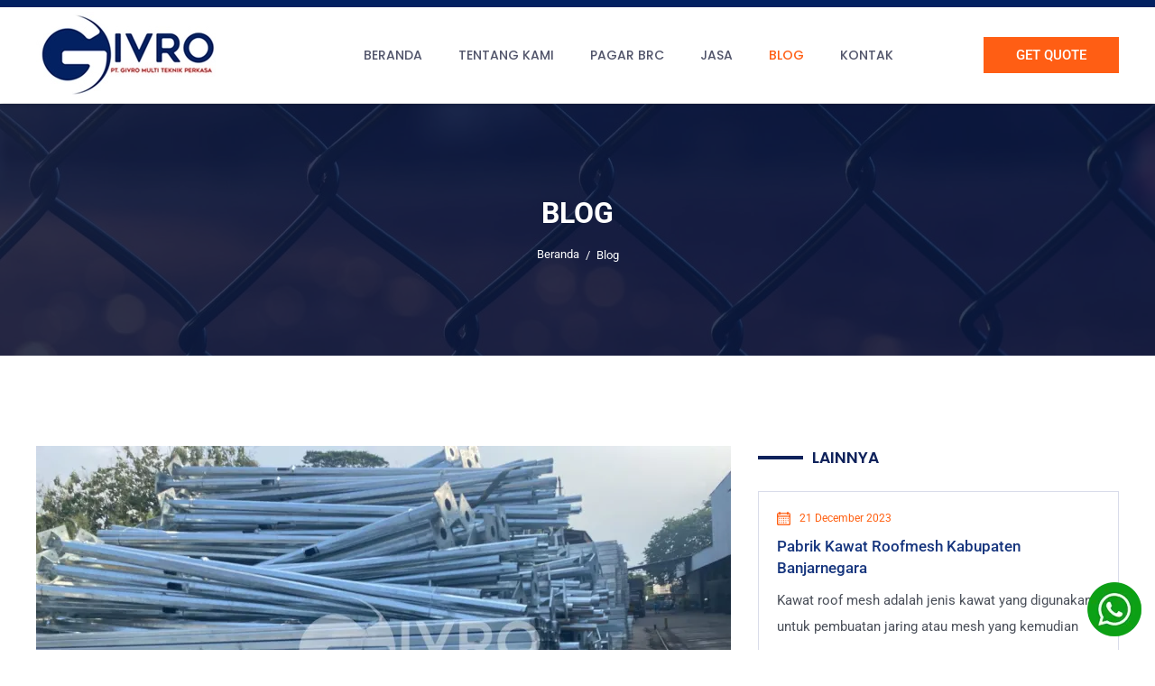

--- FILE ---
content_type: text/html;charset=UTF-8
request_url: https://www.pabrik-pagarbrc.com/Blog/Pabrik-Tiang-PJU-Surabaya-Jawa-Timur.html
body_size: 21416
content:
<!DOCTYPE html> 
<html lang='en-US'   itemscope itemtype='http://schema.org/ItemPage'>

<head>
<meta http-equiv='Content-Type' content='text/html;charset=utf-8' />
<style>@font-face {
  font-family: 'Economica';
  font-style: normal;
  font-weight: 700;
  font-display: swap;
  src: url(/~font/9689c6dd1b11dd0dd4a08a57c4c9a04d.woff) format('woff');
}
@font-face {
  font-family: 'Poppins';
  font-style: normal;
  font-weight: 300;
  font-display: swap;
  src: url(/~font/b40d8afcb5627fc8c79cab8ef0a03485.woff) format('woff');
}
@font-face {
  font-family: 'Poppins';
  font-style: normal;
  font-weight: 400;
  font-display: swap;
  src: url(/~font/6cb66a19e5751778ef0f00e01c309735.woff) format('woff');
}
@font-face {
  font-family: 'Poppins';
  font-style: normal;
  font-weight: 500;
  font-display: swap;
  src: url(/~font/b4be37015b9583ab4fb920ea19344664.woff) format('woff');
}
@font-face {
  font-family: 'Poppins';
  font-style: normal;
  font-weight: 600;
  font-display: swap;
  src: url(/~font/5cfbcf03c2cbb85a5368e39b857345ea.woff) format('woff');
}
@font-face {
  font-family: 'Poppins';
  font-style: normal;
  font-weight: 700;
  font-display: swap;
  src: url(/~font/074bd8395a54877db20f6777931547e9.woff) format('woff');
}
@font-face {
  font-family: 'Roboto';
  font-style: normal;
  font-weight: 300;
  font-stretch: normal;
  font-display: swap;
  src: url(/~font/56e4fa902defe5f73fcbdad7a50b0eba.woff) format('woff');
}
@font-face {
  font-family: 'Roboto';
  font-style: normal;
  font-weight: 400;
  font-stretch: normal;
  font-display: swap;
  src: url(/~font/3cf4a51199e4894ad9259280892a7317.woff) format('woff');
}
@font-face {
  font-family: 'Roboto';
  font-style: normal;
  font-weight: 500;
  font-stretch: normal;
  font-display: swap;
  src: url(/~font/6fd00d5509b030de8255ee689644162c.woff) format('woff');
}
@font-face {
  font-family: 'Roboto';
  font-style: normal;
  font-weight: 700;
  font-stretch: normal;
  font-display: swap;
  src: url(/~font/4d2d08447719400d941f9af96e7c0ff9.woff) format('woff');
}
</style>
<link rel='stylesheet' type='text/css' href='/~css/598_7.css'>

			<script type="text/javascript">
				var deferred_js = [];
				var later_fn = [];
				var last_deferred_js = [];
				var defer_on_load = false;
				var defer_on_activity = false;
				var defer_start = false;
				var defer_finish = false;
				function downloadJSAtOnload() {
					defer_on_load = true;
					//start_defer();
				}
				function downloadJSAtOnActivity(){
					defer_on_activity = true;
					start_defer();
				}
				function start_defer(){
					var ua = navigator.userAgent;
					if(defer_on_load && (defer_on_activity || ( ( /iPad/i.test(ua) || /iPhone OS/i.test(ua) ) || "ontouchstart" in window || "onmsgesturechange" in window )) && defer_start == false){
						defer_start = true;
						if (window.removeEventListener){
							window.removeEventListener("load", downloadJSAtOnload, false);
							window.removeEventListener("mousemove", downloadJSAtOnActivity, false);
							window.removeEventListener("scroll", downloadJSAtOnActivity, false);
						}else if (window.detachEvent){
							window.detachEvent("onload", downloadJSAtOnload);
							window.detachEvent("onmousemove", downloadJSAtOnActivity);
							window.detachEvent("onscroll", downloadJSAtOnActivity);
						}else{
							window.onload = null;
							window.onmousemove = null;
							window.onscroll = null;
						}
						for( var d = 0 ; d < deferred_js.length ; d++ ){
							var element = document.createElement("script");
							element.async = false;
							element.charset = "UTF-8";
							//element.setAttribute("crossorigin","*");
							element.src = deferred_js[d];
							document.body.appendChild(element);
						}
						for( var d = 0 ; d < last_deferred_js.length ; d++ ){
							var element = document.createElement("script");
							element.async = false;
							element.charset = "UTF-8";
							//element.setAttribute("crossorigin","*");
							element.src = last_deferred_js[d];
							document.body.appendChild(element);
						}
					}
				}
				if (window.addEventListener){
					window.addEventListener("load", downloadJSAtOnload, false);
					window.addEventListener("mousemove", downloadJSAtOnActivity, false);
					window.addEventListener("scroll", downloadJSAtOnActivity, false);
				}else if (window.attachEvent){
					window.attachEvent("onload", downloadJSAtOnload);
					window.attachEvent("onmousemove", downloadJSAtOnActivity);
					window.attachEvent("onscroll", downloadJSAtOnActivity);
				}else{
					window.onload = downloadJSAtOnload;
					window.onmousemove = downloadJSAtOnActivity;
					window.onscroll = downloadJSAtOnActivity;
				}
			</script>
			
	<title>Pabrik Tiang PJU Surabaya Jawa Timur | Blog | Pabrik Pagar BRC</title>
	<meta name="twitter:title" content="Pabrik Tiang PJU Surabaya Jawa Timur | Blog | Pabrik Pagar BRC">
	<meta property="og:title" itemprop="name" content="Pabrik Tiang PJU Surabaya Jawa Timur | Blog | Pabrik Pagar BRC">
	
		<meta name="description" content="PT Givro Multi Teknik Perkasa adalah Pabrik Pagar BRC Indonesia yang berfokus kepada produksi kawat dan pagar brc yang berstandar Nasioanal Indonesia">
		<meta itemprop="description" content="PT Givro Multi Teknik Perkasa adalah Pabrik Pagar BRC Indonesia yang berfokus kepada produksi kawat dan pagar brc yang berstandar Nasioanal Indonesia">
		<meta name="twitter:description" content="PT Givro Multi Teknik Perkasa adalah Pabrik Pagar BRC Indonesia yang berfokus kepada produksi kawat dan pagar brc yang berstandar Nasioanal Indonesia">
		<meta property="og:description" itemprop="description"  content="PT Givro Multi Teknik Perkasa adalah Pabrik Pagar BRC Indonesia yang berfokus kepada produksi kawat dan pagar brc yang berstandar Nasioanal Indonesia">
		
					<meta itemprop="image" content="https://www.pabrik-pagarbrc.com/~img/pabrik_tiang_pju-4814d-3537_260-twebp80.webp">
					<meta name="twitter:image:src" content="https://www.pabrik-pagarbrc.com/~img/pabrik_tiang_pju-4814d-3537_260-twebp80.webp">
					<meta property="og:image" itemprop="image" content="https://www.pabrik-pagarbrc.com/~img/pabrik_tiang_pju-4814d-3537_260-twebp80.webp">
					
				<meta property="article:published_time" content="2024-04-19T14:18:17+07:00">
				
				<meta property="article:section" content="Blog">
				
		<meta name="twitter:card" content="summary_large_image">
		<meta property="og:url" itemprop="url" content="https://www.pabrik-pagarbrc.com/Blog/Pabrik-Tiang-PJU-Surabaya-Jawa-Timur.html">
		<meta property="og:type" content="article">


<!-- Global Variables : Head HTML -->
<!-- Google tag (gtag.js) --><script async src="https://www.googletagmanager.com/gtag/js?id=AW-11127929142"></script><script>  window.dataLayer = window.dataLayer || [];  function gtag(){dataLayer.push(arguments);}  gtag('js', new Date());  gtag('config', 'AW-11127929142');</script><!-- Event snippet for whatsappp conversion page --><script>  gtag('event', 'conversion', {'send_to': 'AW-11127929142/ZtbRCI-3vMgZELbymrop'});</script><script>  window.dataLayer = window.dataLayer || [];  function gtag(){dataLayer.push(arguments);}  gtag(&#39;js&#39;, new Date());  gtag(&#39;config&#39;, &#39;AW-11127929142&#39;);</script>    <!-- Event snippet for whatsappp conversion pageIn your html page, add the snippet and call gtag_report_conversion when someone clicks on the chosen link or button. --><script>function gtag_report_conversion(url) {  var callback = function () {    if (typeof(url) != &#39;undefined&#39;) {      window.location = url;    }  };  gtag(&#39;event&#39;, &#39;conversion&#39;, {      &#39;send_to&#39;: &#39;AW-11127929142/ZtbRCI-3vMgZELbymrop&#39;,      &#39;event_callback&#39;: callback  });  return false;}</script><link rel="canonical" href="https://www.pabrik-pagarbrc.com/" ><script src='/~sjs/jquery.min.js'></script><!-- IKT Animation Platform --><script src="/~sjs/gsap3/gsap.min.js"></script><script src="/~sjs/gsap3/ScrollToPlugin.min.js"></script><script src="/~sjs/gsap3/SplitText.min.js"></script><script src="/~sjs/iap.js"></script><script>iap_scroll_duration = 0.5;iap_scroll_ease = "expo.out";</script><style>.data_3537_1184:hover {color: #298118 !important;}.lay_3537_364>.lay_3537_363>.data_3537_1120 {height: 120px;}.lay_3537_364>.lay_3537_363 {margin-bottom: 0px;}.lay_3537_353:hover>.data_3537_1094>img {opacity: 0.2;}.data_3537_1084:hover {color: #102161;border: 1px solid #102161;}.data_3537_1077:hover {border: 1px solid #ff5e14;}.lay_3537_348:hover>.data_3537_1082 {width: 340px;display: inline-block;}.lay_3537_348:hover {width: 450px;}.lay_3537_347:hover>.data_3537_1076 {width: 340px;display: inline-block;}.lay_3537_347:hover {width: 450px;}.barisan {line-height: 135%;}.ellipsis  { text-overflow: ellipsis; white-space: nowrap; overflow: hidden;}.ellipsis2 {    display: -webkit-box;    text-overflow: ellipsis;    overflow: hidden;    -webkit-line-clamp: 2;    -webkit-box-orient: vertical;}select:focus {    outline: none !important;    border-color: unset;}input:focus {     outline: none !important;    border-color: unset;}#zoomed_container {z-index: 5 !important;}.max_width_seratus_persen {width:100% !important;max-width:600px !important;margin-left:auto;margin-right:auto;}.border_tipuan {border-left:5px solid rgba(0,0,0,0) !important;border-right:5px solid rgba(0,0,0,0) !important;box-sizing: border-box;}</style>


			<script>

				var later_rendered = false;
				
				document.onreadystatechange = function(){
					console.log( document.readyState );
					if( document.readyState === 'complete' ){
						console.log( 'Ready State' );
						document.addEventListener( 'mousemove', render_delayed );
						document.addEventListener( 'touchstart', render_delayed );
						document.addEventListener( 'keypress', render_delayed );
						document.addEventListener( 'scroll', render_delayed );
					}
				}
			
				
				function render_delayed(){
					if( later_rendered == false ){
						console.log( 'Delayed Render!' );
						later_rendered = true;
			
						for (var i = 0; i < later_fn.length; ++i) {
							later_fn[i]();
						}
			
						//Remove all event listener
						document.removeEventListener( 'mousemove', render_delayed );
						document.removeEventListener( 'touchstart', render_delayed );
						document.removeEventListener( 'keypress', render_delayed );
						document.removeEventListener( 'scroll', render_delayed );
			
					}
					
				}
			</script>


		
			<link rel="alternate" media="only screen and (max-width: 640px)" href="https://www.pabrik-pagarbrc.com/m/Blog/Pabrik-Tiang-PJU-Surabaya-Jawa-Timur.html" />
			<link rel="alternate" media="handheld" href="https://www.pabrik-pagarbrc.com/m/Blog/Pabrik-Tiang-PJU-Surabaya-Jawa-Timur.html" />
		
			<link rel="canonical" href="https://www.pabrik-pagarbrc.com/Blog/Pabrik-Tiang-PJU-Surabaya-Jawa-Timur.html" >
		
		<link rel="shortcut icon" href="/favicon.ico">
	
		<script type="text/javascript">
		var host = location.host.replace("www\.", "");
		host = host.replace("cdn\.", "");
		if(host.indexOf("m.") == 0){
			host = host.replace("m\.", "");
		}
		var protocol = "https:";
		</script>
	
		<script type="text/javascript">
			var host_api = "https://api.ikt.co.id/3537";
		</script>
	
		<script>
		function render_recaptcha(){

			console.log( 'Render Recaptcha' );
			var sr,tr; sr = document.createElement('script'); sr.type = 'text/javascript';
			sr.src = 'https://www.google.com/recaptcha/api.js'; sr.async = true;
			sr.onload = sr.onreadystatechange = function() {}
			tr = document.getElementsByTagName('script')[0]; tr.parentNode.insertBefore(sr, tr);
		}
		later_fn.push( render_recaptcha );
		</script>
		
			<!-- Load ALTCHA Widget Script -->
    		<script type='module' src='https://cdn.jsdelivr.net/npm/altcha/dist/altcha.min.js'></script>
			<style>
				.chacha{
					display:none !important;
				}
				.altcha[data-state='verified']{
					display: none;
				}

				/* ALTCHA Widget Label Override Styles */
				altcha-widget .altcha-label,
				altcha-widget label.altcha-label {
					position: static !important;
					display: block !important;
					visibility: visible !important;
					opacity: 1 !important;
					font-size: 14px !important;
					font-weight: normal !important;
					color: #333 !important;
					margin: 8px 0 !important;
					padding: 0 !important;
					line-height: 1.4 !important;
					text-align: left !important;
					background: transparent !important;
					border: none !important;
					width: auto !important;
					height: auto !important;
					top: auto !important;
					left: auto !important;
					right: auto !important;
					bottom: auto !important;
					z-index: auto !important;
					transform: none !important;
					overflow: visible !important;
					white-space: normal !important;
					text-indent: 0 !important;
					letter-spacing: normal !important;
					word-spacing: normal !important;
					text-decoration: none !important;
					text-transform: none !important;
					text-shadow: none !important;
					box-shadow: none !important;
					outline: none !important;
					float: none !important;
					clear: none !important;
					vertical-align: baseline !important;
				}
				
				/* ALTCHA Widget Container Styles */
				altcha-widget {
					display: block !important;
					position: relative !important;
					width: 100% !important;
					max-width: 400px !important;
					margin: 10px 0 !important;
					padding: 0 !important;
					background: transparent !important;
					border: none !important;
					box-sizing: border-box !important;
				}
				
				/* ALTCHA Input Field Styles */
				altcha-widget input[type='checkbox'],
				altcha-widget .altcha-checkbox {
					position: static !important;
					display: inline-block !important;
					visibility: visible !important;
					opacity: 1 !important;
					width: auto !important;
					height: auto !important;
					margin: 0 8px 0 0 !important;
					vertical-align: middle !important;
				}
				
				/* ALTCHA Text and Status */
				altcha-widget .altcha-text,
				altcha-widget .altcha-status {
					position: static !important;
					display: inline !important;
					visibility: visible !important;
					opacity: 1 !important;
					font-size: 14px !important;
					color: #333 !important;
					vertical-align: middle !important;
				}
			</style>
		

<!-- Inject App CSS -->
<link href='/~dist/assets/app.css' rel='stylesheet'>


</head>
<body>
					<!-- Google Font Preload Hack -->	
					<div style='opacity:0; display: block; position: fixed; visibility: hidden;'>
			
<span style="font-family: 'Economica'; font-weight: 700; font-style: normal">a</span>
<span style="font-family: 'Poppins'; font-weight: 300; font-style: normal">a</span>
<span style="font-family: 'Poppins'; font-weight: 400; font-style: normal">a</span>
<span style="font-family: 'Poppins'; font-weight: 500; font-style: normal">a</span>
<span style="font-family: 'Poppins'; font-weight: 600; font-style: normal">a</span>
<span style="font-family: 'Poppins'; font-weight: 700; font-style: normal">a</span>
<span style="font-family: 'Roboto'; font-weight: 300; font-style: normal">a</span>
<span style="font-family: 'Roboto'; font-weight: 400; font-style: normal">a</span>
<span style="font-family: 'Roboto'; font-weight: 500; font-style: normal">a</span>
<span style="font-family: 'Roboto'; font-weight: 700; font-style: normal">a</span>
		</div><div class='body style_2494_57'><!-- General JS - At the Top No Need To Refresh -->
<script type='text/javascript'>

//Dropdown Link!
function ikt_dropdown_link( target ){
	var target_selected_value = target.options[target.selectedIndex].value;
	if( target_selected_value.length > 0 ){
		window.location = target_selected_value;
	}
}

//We always set the cookie at server level and read it at client level
function ikt_get_cookie(cookie_name) {
	var name = cookie_name + '=';
	var cookie_arr = document.cookie.split(';');
	for(var i=0; i<cookie_arr.length; i++) {
		var cookie = cookie_arr[i];
		while (cookie.charAt(0)==' ') cookie = cookie.substring(1);
		if (cookie.indexOf(name) == 0) return cookie.substring(name.length,cookie.length);
	}
	return '';
}
//First used to reset the FBQ Purchase Flag
function ikt_set_cookie(cookie_name, cookie_value, expires) {
	var d = new Date();
	d.setTime(d.getTime() + (expires * 24 * 60 * 60 * 1000));
	expires = 'expires=' + d.toUTCString();
	document.cookie = cookie_name + '=' + cookie_value +'; ' + expires + ';domain=.' + host + ';path=/' ;
}
function ikt_get_query(variable)
{
       var query = window.location.search.substring(1);
       var vars = query.split('&');
       for (var i=0;i<vars.length;i++) {
               var pair = vars[i].split('=');
               if(pair[0] == variable){return pair[1];}
       }
       return('');
}

//Custom SetInterval and SetTimeout
//Override SetTimeout
setTimeout = (function( oldsetInterval){
    var _id = 0;
    var registered=[],
    f = function(a,b){
        var id = _id++;
        var timeout = b;
        var func = a;
        function intermittent(){
            func();
        }
        return registered[ id ] = oldsetInterval( intermittent, b )
    };
    f.clearAll = function(){
        var r;
        while( r = registered.pop()) { 
        	clearTimeout( r );
        }       
    };
    return f;    
})(window.setTimeout);

//Override SetInterval
setInterval = (function( oldsetInterval){
	var _id = 0;
    var registered=[],
    f = function(a,b){
		var id = _id++;
        return registered[ id ] = oldsetInterval(a,b)
    };
    f.clearAll = function(){
        var r;
        while( r = registered.pop()) { 
        	clearInterval( r );
        }       
    };
    return f;    
})(window.setInterval);

</script>
	

<!-- Global Variables : Top Body HTML -->

<!-- Inject App TOP HTML -->
<div data-barba='wrapper' id='barba_wrapper'>
<div data-barba='container' data-barba-namespace='detail_c_news_full_with_side' id='barba_container'>

<!-- Inject App HTML -->

<!-- Additional CSS Inside Body Container -->
<style type="text/css">
.fu { text-decoration: underline; }
.fs11 { font-size: 11pt; }</style>


<div class='design_598_7' id='design'>
<header class='lay_598_5  ' id='ins_598_29'  ><div class='lay_2494_300   data_2494_1092'  ><div class='lay_2494_110   data_2494_1088'  itemscope itemtype='http://schema.org/Thing' ><a class='data_2494_340 link' href='https://www.pabrik-pagarbrc.com/' ><img itemprop='image'  class='style_2494_109' src='https://www.pabrik-pagarbrc.com/~img/logo_header_199x96-85808-3537_147-t2494_109.webp' alt='Logo Header  Footer' /></a><meta itemprop='name' content='Logo Header / Footer' /></div><nav class='lay_598_6   data_2494_1090'  ><a class='style_598_1 data_598_12 link' href='https://www.pabrik-pagarbrc.com/' >BERANDA</a><a class='style_598_1 data_598_13 c_598_1 link' href='https://www.pabrik-pagarbrc.com/Produk.htm' >TENTANG KAMI</a><a class='style_598_1 data_598_14 c_3537_28 link' href='https://www.pabrik-pagarbrc.com/Produk-Kami.htm' >PAGAR BRC</a><a class='style_598_1 data_598_16 link' href='https://www.pabrik-pagarbrc.com/Page/Jasa-Pemasangan.html' >JASA</a><a class='active style_598_1 data_598_55 c_598_18 link' href='https://www.pabrik-pagarbrc.com/Blog.htm'>BLOG</a><a class='style_598_1 data_598_19 link' href='https://www.pabrik-pagarbrc.com/Page/Kontak-Kami.html' >KONTAK</a><div class='lay_3537_384 popup popup_window_source   data_3537_1055'  ><a class='style_598_4 data_3537_1270 link' href='#Detailprod' >GET QUOTE</a><form class='lay_598_110 style_598_34   data_3537_1271 popup_target'  method='post' action='https://pabrik-pagarbrc.com/~secure/send_form.php'  ><div class='style_3537_128 data_598_344 text'  >Form Pemesanan</div><div class='style_3537_126 data_598_345 text'  ><span itemprop='description'>Team marketing kami akan segera menghubungi anda dan memberikan anda solusi dan harga terbaik untuk keperluan anda.</span></div><div class='data_598_346 innerform form'  ><label  for='data-3537_1271-598_346'><span>Name</span><span class='description'></span></label><input  type='text' id='data-3537_1271-598_346' name='data-3537_1271-598_346' class='single input '  required  placeholder='Nama Lengkap'  /></div><div class='data_598_347 innerform form'  ><label  for='data-3537_1271-598_347'><span>Email</span><span class='description'></span></label><input  type='email' id='data-3537_1271-598_347' name='data-3537_1271-598_347' class='single input '  required  placeholder='Alamat Email'  /></div><div class='data_598_348 innerform form'  ><label  for='data-3537_1271-598_348'><span>Telephone</span><span class='description'></span></label><input  type='tel' id='data-3537_1271-598_348' name='data-3537_1271-598_348' class='single input '  required  placeholder='Nomor Handphone Atau Telephone'  /></div><div class='data_598_349 innerform form'  ><label  for='data-3537_1271-598_349'><span>Message</span><span class='description'></span></label><textarea  cols='35' rows='4' id='data-3537_1271-598_349' name='data-3537_1271-598_349' class='multi input '  required  placeholder='Pesan Lengkap'  ></textarea></div><input  class='data_598_350  style_598_4' type='submit' value='Kirim Pesan' /><a class='style_598_4 data_598_354 link' href='javascript: ikt_popup_close();' >Keluar</a><div class=' form'  ><input  type='hidden' name='Name Order' value='Request Pemesanan' /></div><div id='hidden_3537_1271' class='hidden_3537_1271'><input type='hidden' name='layout_id' value='598_110' /><input type='hidden' name='instance_type' value='data' /><input type='hidden' name='instance_id' value='3537_1271' />
								<!-- FORCED ALTCHA Widget  -->
									<div class='altcha-container'>
										<altcha-widget 
											id='598_110-3537_1271'
											challengeurl='https://api-altcha.ikt.co.id/3537/challenge'
											auto='onsubmit' floating
											hidefooter='true'
											hidelogo='true'
											name='altcha'>
										</altcha-widget>
									</div>
									<div class='chacha innerform form'>
										<label  for='data-3537_1271-598_355'><span>Company URLs</span></label>
										<input type='text' id='data-3537_1271-598_355' name='company_urls' />
									</div>
								
							<script type='text/javascript'>
							var secure_input	= document.createElement('input');
							secure_input.type	= 'hidden';
							secure_input.name	= 'secure';
							secure_input.value	= '57fabd0bd83400d3c0c401476252191e';
							var secure_list_container = document.getElementsByClassName('hidden_3537_1271');
							for ( i = 0 ; i < secure_list_container.length ; i++ ){
								secure_list_container[i].appendChild(secure_input);
							}
							</script>
												</div><meta itemprop='name' content='Request Quote' /></form></div></nav></div></header><div class='lay_2494_301  ' id='ins_2494_289'  ><div class='data_2494_1052 text'  ></div></div><div class='lay_3537_393  ' id='ins_598_31'  ><div class='lay_3537_376   data_3537_1198'  ><div class='lay_3537_377   data_3537_1162'  ><img class='style_3537_134 data_3537_1161' src='https://www.pabrik-pagarbrc.com/~img/pexels_kendall_hoopes_897651-6f67c-3537_153-t3537_134.webp' alt=' Blog pexels kendall hoopes 897651'  /></div><div class='lay_3537_378   data_3537_1163'  ><h2 class='style_3537_126 data_3537_1164 text'  >Blog</h2><div class='lay_2494_258   data_3537_1165'  ><a class='style_2327_37 data_2494_897 link' href='https://www.pabrik-pagarbrc.com/' >Beranda</a><div class='lay_2327_85   data_2494_898'  ><div class='lay_3537_379  '  ><div class='style_3537_126 data_3537_1166 text'  >/</div><a class='active style_2327_37 data_3537_1167 c_598_18 link' href='https://www.pabrik-pagarbrc.com/Blog.htm'>Blog</a></div></div></div></div></div><div class='lay_598_37   data_3537_1199'  ><img class='style_598_25 data_598_59' src='https://www.pabrik-pagarbrc.com/~img/pabrik_tiang_pju-2a00c-3537_260-t598_25.webp' alt='Pabrik Tiang PJU Surabaya Jawa Timur'  /><div class='style_3537_126 data_3537_1200 text'  >19 April 2024</div><h1 class='style_3537_126 data_3537_1201 text'  >Pabrik Tiang PJU Surabaya Jawa Timur</h1><div class='style_3537_126 data_3537_1202 text'  >Tiang PJU adalah singkatan dari "Tiang Lampu Jalan Umum." Mereka adalah struktur vertikal yang digunakan untuk menopang lampu jalan yang memberikan penerangan di jalan umum, trotoar, atau area publik lainnya pada malam hari. Tiang PJU biasanya terbuat dari bahan yang tahan terhadap cuaca seperti besi cor atau baja, dan mereka sering dilengkapi dengan lampu penerangan yang menggunakan teknologi LED atau lampu penerangan lainnya. Ini penting untuk memberikan penerangan yang cukup di jalan-jalan untuk keamanan dan kenyamanan pengguna jalan pada malam hari.<br><br><h2>Fungsi Utama Tiang PJU</h2><br>Fungsi utama tiang PJU adalah sebagai berikut:<br><br>1. Penerangan: Fungsi utama tiang PJU adalah untuk menopang lampu-lampu yang memberikan penerangan di jalan-jalan umum pada malam hari. Ini membantu memastikan keamanan pengguna jalan dan memfasilitasi aktivitas di sekitar area publik pada malam hari.<br>2. Keselamatan: Dengan memberikan penerangan yang cukup di jalan-jalan, tiang PJU membantu mengurangi risiko kecelakaan dan kejahatan di malam hari dengan meningkatkan visibilitas bagi pengemudi, pejalan kaki, dan pengguna jalan lainnya.<br>3. Penyediaan Infrastruktur: Tiang PJU juga berfungsi sebagai bagian dari infrastruktur perkotaan yang penting. Mereka membantu memperindah lingkungan kota dan memberikan ciri khas tertentu pada desain jalan dan trotoar.<br>4. Orientasi Ruang Terbuka: Selain memberikan penerangan, tiang PJU juga dapat digunakan sebagai titik orientasi di ruang terbuka. Mereka membantu orang menemukan jalan mereka, terutama di area yang luas dan kompleks.<br>5. Penggunaan Energi: Dengan adopsi lampu-lampu LED yang efisien energi, tiang PJU juga membantu mengurangi konsumsi energi secara keseluruhan dalam penerangan jalan, membantu mendorong keberlanjutan lingkungan.<br><br><h3>Keunggulan Dari Tiang PJU</h3><br>Tiang PJU memiliki beberapa keunggulan yang membuatnya menjadi pilihan yang baik untuk memberikan penerangan di jalan-jalan umum. Berikut adalah beberapa keunggulan utamanya:<br><br>1. Efisiensi Energi: Tiang PJU sering dilengkapi dengan lampu LED yang sangat efisien energi. Lampu LED menghasilkan penerangan yang cerah sambil menggunakan daya yang lebih sedikit daripada teknologi lampu yang lebih tua seperti lampu sodium atau lampu pijar. Ini membantu mengurangi konsumsi energi secara keseluruhan dan biaya operasional yang terkait.<br>2. Umur Panjang: Lampu LED memiliki umur pakai yang lebih lama daripada lampu tradisional. Hal ini mengurangi frekuensi penggantian lampu dan biaya pemeliharaan, sehingga membuat tiang PJU menjadi pilihan yang lebih ekonomis dalam jangka panjang.<br>3. Kualitas Penerangan: Lampu LED pada tiang PJU menghasilkan cahaya yang lebih merata dan berkualitas tinggi. Mereka dapat memberikan penerangan yang lebih baik di jalan-jalan dan trotoar, meningkatkan visibilitas dan keselamatan bagi pengguna jalan.<br>4. Tahan Lama dan Tahan Cuaca: Tiang PJU dibangun dengan bahan yang tahan terhadap cuaca dan korosi seperti besi cor atau baja galvanis. Ini membuatnya tahan terhadap kondisi lingkungan yang keras seperti hujan, angin, dan panas matahari, serta memperpanjang umur pakainya.<br>5. Desain Modular: Beberapa model tiang PJU memiliki desain modular yang memungkinkan komponen-komponennya, seperti lampu atau sensor, untuk diganti atau diperbarui dengan mudah. Ini memudahkan adaptasi terhadap perkembangan teknologi penerangan yang baru atau perubahan kebutuhan kota.<br>6. Fleksibilitas dalam Desain: Tiang PJU hadir dalam berbagai bentuk dan ukuran, memungkinkan adaptasi terhadap kebutuhan desain kota yang berbeda. Mereka dapat diintegrasikan dengan gaya arsitektur dan estetika yang berbeda untuk menciptakan lingkungan yang menarik secara visual.<br><br><h4>Manfaat Adanya Tiang PJU</h4><br>Adanya tiang PJU memberikan sejumlah manfaat yang penting bagi masyarakat dan lingkungan. Berikut adalah beberapa manfaat utama dari keberadaan tiang PJU:<br><br>1. Penerangan dan Keselamatan: Tiang PJU memberikan penerangan yang cukup di jalan-jalan umum, trotoar, dan area publik lainnya pada malam hari. Ini meningkatkan visibilitas bagi pengguna jalan seperti pengemudi, pejalan kaki, dan pengendara sepeda, serta membantu mengurangi risiko kecelakaan lalu lintas dan kejahatan di malam hari.<br>2. Peningkatan Aksesibilitas: Dengan penerangan yang memadai, tiang PJU memungkinkan orang untuk menggunakan jalan dan fasilitas umum dengan lebih nyaman dan aman pada malam hari. Hal ini dapat meningkatkan aksesibilitas bagi individu yang bekerja malam atau yang memiliki aktivitas di luar ruangan pada malam hari.<br>3. Meningkatkan Kualitas Hidup: Lingkungan yang terang pada malam hari memberikan rasa aman dan kenyamanan bagi warga kota. Ini juga membantu menciptakan lingkungan yang lebih sosial dan aktif, dengan mendorong orang untuk melakukan kegiatan di luar ruangan pada malam hari.<br>4. Penggunaan Ruang yang Lebih Efisien: Penempatan yang strategis dari tiang PJU dapat membantu mengatur penggunaan ruang di kota dengan lebih efektif. Mereka dapat digunakan untuk menandai batas-batas area, menyediakan penerangan di tempat-tempat umum seperti taman dan jalur pejalan kaki, serta membantu membagi ruang antara lalu lintas kendaraan dan pejalan kaki.<br>5. Kontribusi pada Pembangunan Berkelanjutan: Penggunaan lampu LED yang efisien energi pada tiang PJU dapat membantu mengurangi konsumsi energi secara keseluruhan dalam penerangan jalan. Ini berkontribusi pada upaya pembangunan berkelanjutan dengan mengurangi emisi karbon dan biaya energi.<br><br>Dengan demikian, tiang PJU tidak hanya memberikan penerangan di jalan-jalan umum, tetapi juga memiliki dampak yang signifikan pada kualitas hidup, keselamatan, dan keberlanjutan lingkungan perkotaan.<br><br>Anda mencari tiang pju ? kami menjual berbagai macam jenis tiang pju dengan ukuran ukuran sesuai dengan kebutuhan untuk proyek anda.</div></div><div class='lay_2494_319   data_3537_1203'  ><div class='lay_2494_306  '  ><div class='data_3537_1210 text'  ></div><h3 class='style_3537_128 data_2494_1103 text'  >LAINNYA</h3></div><div class='lay_598_35  '  ><div class='style_3537_126 data_3537_1207 text'  >21 December 2023</div><a class='style_3537_127 data_3537_1208 c_598_18 link' href='https://www.pabrik-pagarbrc.com/Blog/Pabrik-Kawat-Roofmesh-Kabupaten-Banjarnegara.html' ><span itemprop='name'>Pabrik Kawat Roofmesh Kabupaten Banjarnegara</span></a><div class='style_3537_126 data_3537_1209 text'  ><span itemprop='text'>Kawat roof mesh adalah jenis kawat yang digunakan untuk pembuatan jaring atau mesh yang kemudian digunakan sebagai pelindung atau penutup atap. Kawat roof mesh biasanya terbuat dari bahan yang tahan karat, seperti baja tahan karat atau bahan yang dilapisi dengan lapisan anti-karat.<br><br>Penggunaan kawat roof mesh umumnya untuk melindungi atap dari serangan hewan atau burung yang dapat merusak atap, serta untuk mencegah daun atau sampah lainnya masuk dan menumpuk di atap. Roof mesh juga bisa digunakan sebagai perlindungan tambahan terhadap cuaca ekstrem atau debris yang mungkin terbawa angin.<br><br>Pemilihan kawat roof mesh yang tepat tergantung pada kebutuhan spesifik proyek atau aplikasi, termasuk jenis bahan atap, iklim, dan lingkungan sekitarnya. Kawat roof mesh umumnya dirancang agar kuat dan tahan lama sehingga dapat menjaga keamanan dan kebersihan atap selama jangka waktu yang lama.<br><br><h2>Pengertian Tentang Kawat Roof Mesh</h2><br>Kawat Roof Mesh adalah jenis kawat yang dirancang khusus untuk digunakan sebagai pelindung atau penutup pada atap bangunan. Biasanya, kawat ini memiliki struktur berbentuk jaring atau mesh, yang dapat dipasang di atas atap untuk berbagai tujuan pelindungan. Kawat Roof Mesh umumnya terbuat dari bahan yang tahan terhadap korosi atau karat, seperti baja galvanis atau baja tahan karat.<br><br><b>Berikut adalah beberapa fungsi umum dari Kawat Roof Mesh:</b><br>1. Pelindungan dari Hewan dan Burung: Kawat roof mesh digunakan untuk mencegah hewan, seperti burung atau hewan pengerat, masuk dan merusak atap bangunan. Ini dapat membantu mengurangi kemungkinan kerusakan struktural yang disebabkan oleh hewan yang mencari tempat berteduh atau mencari makan.<br><br>2. Pencegahan Tumpukan Daun dan Debris: Roof mesh juga berfungsi sebagai filter untuk mencegah daun, sampah, atau debris lainnya menumpuk di atap. Hal ini dapat membantu mencegah sumbatan saluran air, mencegah pembusukan material atap, dan memperpanjang umur atap.<br><br>3. Perlindungan terhadap Cuaca Ekstrem: Roof mesh dapat berperan sebagai lapisan tambahan yang melindungi atap dari pengaruh cuaca ekstrem, seperti angin kencang atau badai. Ini dapat membantu mencegah kerusakan atap dan merawat kekokohan struktur bangunan.<br><br>4. Keamanan dari Nyamuk dan Serangga lain: Kawat roof mesh juga dapat menjadi penghalang untuk mencegah masuknya serangga, nyamuk, dan serangga lainnya ke dalam bangunan melalui atap.<br><br>Pemilihan kawat roof mesh yang tepat tergantung pada kebutuhan spesifik bangunan, lingkungan sekitarnya, dan tujuan penggunaannya. Penting untuk memilih kawat yang sesuai dengan kondisi iklim dan tuntutan struktural agar dapat memberikan perlindungan yang optimal.<br><br><h3>Keunggulan Dari Kawat Roofmesh</h3><br>Penggunaan Kawat Roof Mesh memberikan beberapa keunggulan dan manfaat tertentu dalam konteks perlindungan atap dan bangunan. Berikut adalah beberapa keunggulan dari penggunaan Kawat Roof Mesh:<br><br>1. Perlindungan Terhadap Hewan dan Burung: Kawat Roof Mesh efektif mencegah hewan dan burung masuk ke dalam atap. Ini membantu mencegah kerusakan struktural yang mungkin disebabkan oleh hewan tersebut, serta mengurangi risiko kesehatan dan kebersihan.<br><br>2. Pencegahan Tumpukan Debris: Roof mesh berfungsi sebagai penghalang untuk daun, ranting, dan debris lainnya yang dapat menumpuk di atap. Ini membantu mencegah sumbatan saluran air, mengurangi risiko kebocoran, dan memperpanjang umur atap.<br><br>3. Perlindungan Terhadap Serangga: Roof mesh dapat menjadi penghalang efektif untuk serangga dan nyamuk. Ini membantu menciptakan lingkungan yang lebih nyaman di dalam bangunan dan melindungi dari risiko penyakit yang dapat ditularkan oleh serangga.<br><br>4. Tahan Terhadap Korosi: Kawat Roof Mesh umumnya terbuat dari bahan yang tahan terhadap korosi, seperti baja galvanis atau baja tahan karat. Ini memberikan ketahanan terhadap pengaruh cuaca dan lingkungan yang berpotensi menyebabkan korosi atau karat.<br><br>5. Daya Tahan Terhadap Cuaca Ekstrem: Roof mesh memberikan lapisan tambahan yang melindungi atap dari pengaruh cuaca ekstrem, seperti angin kencang, badai, atau hujan deras. Ini membantu mencegah kerusakan atap dan memperpanjang umur bangunan.<br><br>6. Instalasi Mudah: Roof mesh umumnya mudah diinstal, memungkinkan pemasangan yang cepat dan efisien tanpa memerlukan peralatan khusus atau proses instalasi yang rumit.<br><br>7. Penampilan Estetis: Roof mesh hadir dalam berbagai desain dan ukuran, sehingga dapat dipilih sesuai dengan tampilan estetis bangunan. Ini memungkinkan pemilik bangunan untuk mempertahankan estetika arsitektur asli sambil memberikan perlindungan tambahan.<br><br>8. Pemeliharaan yang Mudah: Roof mesh umumnya memerlukan sedikit pemeliharaan. Membersihkan mesh secara teratur dapat membantu memastikan kinerjanya tetap optimal.<br><br>Untuk memilih Kawat Roof Mesh yang sesuai dengan kebutuhan spesifik dan lingkungan tempat bangunan berada agar dapat memaksimalkan keunggulan dan manfaat yang ditawarkan.<br><br><h4>Spesifikasi Dan Harga Kawat Roofmesh</h4><br>Roof Mesh<br>1. 30 inch | 7,5 cm | 12 mm | 1,8 meter | 30 meter | Rp 345.000<br><br>Kawat Mesh Ayam<br>1. 1/2 inch | 1,2 cm | 0.25 mm | 0,9 meter | 7,5 meter | Rp 32.500<br>2. 1/2 inch | 1,2 cm | 0.25 mm | 0,9 meter | 20 meter | Rp 110.000<br><br>Kawat Mesh Nyamuk Baja<br>1. 0,07 inch | 0.2 cm | 0.4 mm | 1 meter | 14 meter | Rp 170.000<br>2. 0,07 inch | 0.2 cm | 0.4 mm | 1 meter | 10 meter | Rp 150.000<br><br><center> <img src="https://blogger.googleusercontent.com/img/b/R29vZ2xl/AVvXsEj13WozVzWqPRZzRdtHE-Qf-80bT6eAVrbemljsYSum1PyWV9FAx6lzmabcIVuQZ4dBrPsDE9QgK5VRNTBr1H60fR60CuKEr8nUJJ7CrOi2IU83AYp6sX0T9nFEr3QuauIfCSSE4sbcYLpLolAInAoXvzN-k65Jiy9Hc0f618yljg-w4xtLnCRb2qFulYw/w626-h640/PRICE-LIST-KAWAT-MESH-GIVRO-DESEMBER-2023.jpg" alt="Spesifikasi Dan Harga Kawat Roofmesh"> </center> Kami siap mensupplai kebutuhan kawat roofmesh untuk proyek di sekitar Jawa Tengah, yang meliputi berbagai kecamatan yang ada di Kabupaten Banjarnegara Jawa Tengah sebagai berikut :<br><br>Banjarmangu<br>Banjarnegara<br>Batur<br>Bawang<br>Kalibening<br>Karangkobar<br>Madukara<br>Mandiraja<br>Pagedongan<br>Pagentan<br>Pandanarum<br>Pejawaran<br>Punggelan<br>Purwanegara<br>Purworejo Klampok<br>Rakit<br>Sigaluh<br>Susukan<br>Wanadadi<br>Wanayasa</span></div></div><div class='lay_598_35  '  ><div class='style_3537_126 data_3537_1207 text'  >29 April 2024</div><a class='style_3537_127 data_3537_1208 c_598_18 link' href='https://www.pabrik-pagarbrc.com/Blog/Pabrik-Steel-Grating-Termurah-Pontianak-Kalimantan-Barat.html' ><span itemprop='name'>Pabrik Steel Grating Termurah Pontianak Kalimantan Barat</span></a><div class='style_3537_126 data_3537_1209 text'  ><span itemprop='text'>Steel grating adalah bahan yang serbaguna dan tahan lama yang banyak digunakan dalam berbagai aplikasi industri dan konstruksi. Ini terdiri dari batang-batang baja paralel yang disatukan pada persilangan tegak lurus untuk membentuk pola jaring. Struktur seperti jaring ini memberikan kekuatan, stabilitas, dan kemampuan drainase yang efisien, menjadikan steel grating pilihan yang ideal untuk berbagai aplikasi.<br><br><h3>Fitur dan Manfaat Utama:</h3><br>1. Kekuatan dan Ketahanan: Steel grating terkenal karena rasio kekuatan terhadap beratnya yang luar biasa, sehingga mampu menopang beban berat tanpa deformasi atau kegagalan struktural. Ini dibangun dari bahan baja berkualitas tinggi, memastikan daya tahan jangka panjang bahkan dalam lingkungan yang keras.<br><br>2. Keamanan dan Ketahanan Terhadap Selip: Pola jaring yang unik dari steel grating menawarkan ketahanan terhadap selip yang sangat baik, menjadikannya aman untuk lalu lintas pejalan kaki dan kendaraan. Fitur ini sangat penting di lingkungan industri di mana keselamatan menjadi hal yang utama.<br><br>3. Serbaguna: Steel grating tersedia dalam berbagai konfigurasi, termasuk perbedaan jarak batang, kedalaman, dan perlakuan permukaan, memungkinkan penyesuaian untuk memenuhi persyaratan aplikasi tertentu. Ini dapat digunakan sebagai lantai, anak tangga, penutup saluran, jembatan kabel, decking mezzanine, dan lain-lain.<br><br>4. Ketahanan Terhadap Korosi: Banyak produk steel grating yang diolah dengan lapisan pelindung seperti galvanisasi atau konstruksi baja tahan karat, meningkatkan ketahanan terhadap korosi, karat, dan paparan bahan kimia. Ini membuatnya cocok untuk lingkungan luar ruangan dan yang korosif.<br><br>5. Pemasangan dan Pemeliharaan Mudah: Panel steel grating diprefabrikasi dan mudah dipasang, mengurangi biaya tenaga kerja dan waktu konstruksi. Selain itu, desain terbuka mereka memfasilitasi drainase kotoran dan cairan, menyederhanakan tugas pemeliharaan seperti pembersihan dan pemeriksaan.<br><br><h3>Aplikasi:</h3><br>Steel grating digunakan secara luas di berbagai industri dan sektor, termasuk:<br><br>- Fasilitas Industri: Lantai, platform, jalan setapak, dan jembatan kabel di pabrik, gudang, kilang minyak, dan pembangkit listrik.<br>- Bangunan Komersial: Rampa masuk, jembatan pejalan kaki, dan lantai mezzanine di pusat perbelanjaan, bandara, dan gedung perkantoran.<br>- Proyek Infrastruktur: Penutup saluran air, penutup saluran, dan penutup manhole di jalan, rel kereta api, bandara, dan fasilitas pengolahan air.<br>- Maritim dan Offshore: Decking, jalan setapak, dan penghalang keselamatan di kapal, platform lepas pantai, dan dermaga laut.<br><br><b>Kesimpulan:</b><br>Steel grating adalah solusi serbaguna, tahan lama, dan hemat biaya untuk lantai industri dan aplikasi struktural. Kekuatannya yang tak tertandingi, fitur keselamatan, dan ketahanan terhadap korosi menjadikannya pilihan utama bagi arsitek, insinyur, dan manajer proyek yang mencari bahan yang handal dan berkualitas tinggi. Baik itu menopang mesin berat di pabrik manufaktur atau memberikan akses aman di jembatan pejalan kaki, steel grating terus memainkan peran penting dalam proyek infrastruktur dan konstruksi modern.</span></div></div><div class='lay_598_35  '  ><div class='style_3537_126 data_3537_1207 text'  >15 January 2024</div><a class='style_3537_127 data_3537_1208 c_598_18 link' href='https://www.pabrik-pagarbrc.com/Blog/Pabrik-Steel-Grating-Kabupaten-Bekasi.html' ><span itemprop='name'>Pabrik Steel Grating Kabupaten Bekasi</span></a><div class='style_3537_126 data_3537_1209 text'  ><span itemprop='text'>Steel grating adalah produk logam yang digunakan sebagai permukaan penutup lantai atau platform untuk memberikan struktur yang kuat dan tahan lama. Ini terbuat dari batang-batang logam yang disusun secara bersilangan dan dihubungkan oleh las atau kaitan lainnya. Grating logam dapat digunakan untuk berbagai aplikasi, termasuk di tempat-tempat industri, komersial, dan infrastruktur.<br><br><b>Berikut adalah beberapa karakteristik dan penggunaan umum dari steel grating:</b><br><br>1. Material:<br>- Bahan Logam: Steel grating umumnya terbuat dari baja, dan jenis baja yang digunakan dapat bervariasi tergantung pada kebutuhan aplikasi. Baja karbon rendah atau baja tahan karat seringkali digunakan untuk meningkatkan ketahanan terhadap korosi.<br><br>2. Desain Struktur:<br>- Bearing Bars (Batang Penahan): Batang-batang yang membentang panjang dan membentuk permukaan utama grating.<br>- Cross Bars (Batang Silang): Batang-batang yang disusun secara tegak lurus dengan batang penahan untuk membentuk struktur yang kuat.<br><br>3. Pembuatan:<br>- Welded Grating: Dibuat dengan menyatukan batang penahan dan batang silang dengan pengelasan. Ini memberikan kekuatan tambahan tetapi dapat meningkatkan berat grating.<br>- Press-Locked Grating: Batang-batang penahan dan silang dipersatukan tanpa pengelasan, biasanya dengan menekan atau menguncinya bersama-sama.<br><br>4. Jenis Grating:<br>- Plain Grating: Merupakan desain sederhana dengan batang penahan dan silang yang membentuk persegi atau persegi panjang.<br>- Serrated Grating: Permukaan batang penahan memiliki gigi atau pahat kecil untuk meningkatkan daya cengkram dan mencegah selip.<br><br>5. Aplikasi Umum:<br>- Platform Industri: Digunakan sebagai lantai platform di pabrik, gudang, atau fasilitas industri lainnya.<br>- Trotoar Logam: Terdapat di area komersial dan perkotaan.<br>- Peralatan Drainase: Digunakan sebagai tutup saluran air atau penutup lubang drainase untuk mencegah cedera dan menyaring sampah.<br><br>6. Keuntungan:<br>- Kekuatan dan Tahan Lama: Steel grating memberikan struktur yang kuat dan tahan lama.<br>- Ventilasi dan Drainase: Memungkinkan ventilasi dan drainase yang efisien.<br>Keamanan: Desain serrated dapat meningkatkan daya cengkram, dan grating juga dapat dilengkapi dengan pelapis anti selip.<br><br>Pemilihan steel grating harus disesuaikan dengan kebutuhan spesifik aplikasi dan lingkungan tempat grating akan digunakan. Hal ini termasuk mempertimbangkan beban yang akan ditanggung, lingkungan korosif, persyaratan anti selip, dan faktor-faktor lainnya.<br><br><h2>Fungsi Steel Grating</h2><br>Steel grating memiliki beberapa fungsi utama yang membuatnya sangat berguna dalam berbagai aplikasi di berbagai industri. Berikut adalah beberapa fungsi utama dari steel grating:<br><br>1. Dukungan Beban Struktural:<br>- Steel grating dirancang untuk menanggung beban struktural yang signifikan, menjadikannya pilihan populer untuk platform, jembatan, tangga, dan lantai di berbagai fasilitas industri.<br><br>2. Ventilasi:<br>- Grating berlubang memungkinkan sirkulasi udara yang baik di sekitar area yang ditutupinya. Ini sangat penting di lingkungan industri di mana ventilasi yang baik diperlukan untuk mengatasi panas dan gas.<br><br>3. Drainase:<br>- Desain terbuka grating memungkinkan air, minyak, dan cairan lainnya untuk mengalir melalui, memberikan sistem drainase yang efisien. Ini membuatnya cocok untuk penggunaan di area yang mungkin basah atau berminyak.<br><br>4. Keamanan dan Anti Selip:<br>- Beberapa jenis grating, seperti serrated grating, dirancang untuk meningkatkan daya cengkram, mengurangi risiko selip, dan memberikan keamanan tambahan di area yang mungkin licin.<br><br>5. Perlindungan untuk Saluran dan Peralatan Bawah Tanah:<br>- Grating dapat digunakan sebagai penutup untuk saluran air atau lubang drainase, memberikan perlindungan terhadap benda asing dan mencegah cedera pada orang yang berjalan di atasnya.<br><br>6. Estetika dan Penyaringan Cahaya:<br>- Grating dapat memberikan sentuhan estetika pada bangunan atau area tertentu. Selain itu, dalam beberapa kasus, grating dapat difungsikan sebagai penyaring cahaya, memberikan pencahayaan alami di bawahnya.<br><br>7. Konduktivitas Listrik:<br>- Beberapa aplikasi khusus memanfaatkan konduktivitas listrik dari material steel grating. Ini dapat digunakan di area di mana konduktivitas listrik diperlukan, seperti di fasilitas industri kelistrikan.<br><br>8. Pemisahan dan Filtrasi:<br>- Dalam beberapa kasus, grating dapat digunakan sebagai alat pemisahan atau penyaring untuk mengelola material yang melewati permukaannya. Ini dapat diterapkan di berbagai proses industri.<br><br>9. Platform Kerja dan Akses:<br>- Steel grating sering digunakan sebagai platform kerja dan akses di sekitar mesin atau peralatan di fasilitas industri, memungkinkan akses yang mudah dan aman.<br><br>10. Keberlanjutan dan Tahan Lama:<br>- Material steel memberikan keberlanjutan dan daya tahan yang tinggi, membuat grating menjadi pilihan yang tahan lama dan membutuhkan sedikit perawatan.<br><br>Untuk memilih jenis steel grating yang sesuai dengan kebutuhan aplikasi tertentu agar dapat memberikan kinerja yang optimal sesuai dengan fungsi-fungsi tersebut.<br><br><h3>Kegunaan Steel Grating</h3><br>Steel grating memiliki berbagai kegunaan dan aplikasi di berbagai sektor industri dan komersial. Beberapa kegunaan umum dari steel grating meliputi:<br><br>1. Platform Industri:<br>- Steel grating sering digunakan untuk membentuk lantai platform di fasilitas industri seperti pabrik, kilang, dan gudang. Platform ini menyediakan akses yang aman dan mudah untuk pekerja serta tempat untuk menempatkan mesin atau peralatan.<br><br>2. Tangga Industri:<br>- Grating dapat digunakan untuk membuat tangga industri yang kuat dan tahan lama. Tangga ini biasanya terpasang di sepanjang dinding atau struktur lainnya untuk memberikan akses vertikal.<br><br>3. Jalur Jembatan:<br>- Jembatan steel grating umum digunakan di area yang memerlukan struktur yang ringan dan kokoh, seperti jalur pejalan kaki, jembatan pejalan kaki, atau platform penyeberangan.<br><br>4. Jalur Trotoar dan Gangway:<br>- Steel grating dapat ditempatkan di atas saluran air atau permukaan yang mungkin basah untuk membuat jalur trotoar atau gangway yang tahan air dan memberikan sirkulasi udara.<br><br>5. Tutup Lubang Drainase:<br>- Grating digunakan sebagai tutup lubang drainase untuk melindungi orang dan kendaraan dari jatuh ke dalam saluran drainase. Grating yang dirancang dengan lubang-lubang kecil dapat menyaring material yang melewati.<br><br>6. Pelat Lantai Angkutan Berat:<br>- Dalam fasilitas yang melayani kendaraan berat seperti truk dan forklift, grating dapat digunakan sebagai pelat lantai yang tahan terhadap beban berat.<br><br>7. Pelindung Peralatan dan Saluran:<br>- Grating dapat dipasang sebagai penutup perlindungan di sekitar peralatan industri atau saluran bawah tanah untuk mencegah kerusakan atau cedera.<br><br>8. Tribun dan Panggung:<br>- Steel grating dapat digunakan untuk membentuk tribun atau panggung di tempat-tempat seperti stadion atau acara-acara umum.<br><br>9. Proyek Konstruksi:<br>- Dalam proyek konstruksi, grating dapat digunakan untuk berbagai aplikasi termasuk pembentukan dinding penahan tanah atau dinding suara.<br><br>10. Peralatan Mesin:<br>- Grating sering ditempatkan sebagai lantai atau alas di sekitar peralatan mesin di pabrik atau fasilitas manufaktur.<br><br>11. Fasilitas Perkapalan dan Dermaga:<br>- Steel grating dapat digunakan di fasilitas perkapalan dan dermaga untuk membentuk lantai atau platform yang tahan terhadap kondisi lingkungan yang keras.<br><br>Pemilihan jenis steel grating dan desainnya tergantung pada kebutuhan spesifik aplikasi, termasuk beban yang diantisipasi, keamanan, dan lingkungan operasional.<br><br><h4>Manfaat Menggunakan Steel Grating</h4><br>Penggunaan steel grating memberikan sejumlah manfaat, baik dari segi keamanan, kekuatan struktural, maupun fungsional. Berikut adalah beberapa manfaat utama menggunakan steel grating:<br><br>1. Kekuatan Struktural:<br>- Steel grating terkenal karena kekuatan dan daya tahannya terhadap beban yang tinggi. Ini membuatnya ideal untuk aplikasi yang memerlukan lantai atau platform yang mampu menahan beban berat, seperti di fasilitas industri atau konstruksi jembatan.<br><br>2. Ventilasi yang Efisien:<br>- Desain terbuka dari steel grating memungkinkan sirkulasi udara yang baik di sekitar area yang ditutupinya. Ini membantu mengurangi panas dan memastikan ventilasi yang efisien di lingkungan kerja.<br><br>3. Drainase yang Efektif:<br>- Grating dengan desain terbuka juga memungkinkan air, minyak, atau cairan lainnya untuk mengalir melalui, memberikan sistem drainase yang efektif. Ini mengurangi risiko terjadinya genangan air atau pembentukan genangan minyak.<br><br>4. Keamanan Anti Selip:<br>- Beberapa jenis steel grating, seperti serrated grating, dirancang dengan permukaan yang bergerigi untuk meningkatkan daya cengkram. Ini membantu mencegah risiko selip, memberikan keamanan tambahan di area yang mungkin licin.<br><br>5. Tahan Terhadap Korosi:<br>- Banyak steel grating dibuat dari baja tahan karat atau baja galvanis untuk meningkatkan ketahanan terhadap korosi. Ini membuatnya cocok untuk digunakan di lingkungan yang cenderung korosif atau berkelembapan tinggi.<br><br>6. Fleksibilitas Desain:<br>- Steel grating tersedia dalam berbagai desain dan konfigurasi, memungkinkan pemilihan yang sesuai dengan kebutuhan aplikasi spesifik. Ini memberikan fleksibilitas desain yang tinggi.<br><br>7. Ringan dan Mudah Dipasang:<br>- Meskipun kuat, steel grating relatif ringan dan mudah diangkat, dipindahkan, dan dipasang. Ini dapat mengurangi biaya pengiriman dan mempermudah proses instalasi.<br><br>8. Tahan Lama dan Perawatan Rendah:<br>- Material baja yang digunakan dalam steel grating memberikan ketahanan yang tinggi terhadap keausan dan korosi, menjadikannya pilihan yang tahan lama. Selain itu, perawatan yang diperlukan biasanya rendah.<br><br>9. Keberlanjutan:<br>- Penggunaan steel grating dari bahan daur ulang atau keberlanjutan lainnya dapat meningkatkan aspek ekologis dari proyek atau fasilitas yang melibatkannya.<br><br>10. Keamanan Perlindungan dari Jatuh:<br>- Steel grating digunakan sebagai lapisan penutup yang efektif di sekitar saluran, lubang, atau area yang dapat menyebabkan cedera atau kerusakan jika tidak ditutupi.<br><br>Dengan kombinasi berbagai manfaat ini, steel grating menjadi solusi yang populer dalam berbagai aplikasi, dari industri hingga infrastruktur dan konstruksi.<br><br><h5>Peran Steel Grating Dalam Berbagai Proyek Konstruksi</h5><br>Steel grating memiliki peran yang signifikan dalam berbagai proyek konstruksi karena sifatnya yang kuat, tahan lama, dan serbaguna. Berikut adalah beberapa peran utama steel grating dalam berbagai proyek konstruksi:<br><br>1. Platform dan Jembatan:<br>- Steel grating digunakan secara luas untuk membentuk platform dan jembatan pejalan kaki atau akses kendaraan. Kekuatannya menjadikannya pilihan yang ideal untuk mendukung beban berat di atasnya.<br><br>2. Fasilitas Industri:<br>- Dalam lingkungan industri, steel grating sering dipasang sebagai lantai platform di sekitar peralatan atau mesin. Ini memberikan akses yang mudah untuk pemeliharaan dan perbaikan serta memungkinkan ventilasi dan drainase yang efisien.<br><br>3. Stadion dan Auditorium:<br>- Steel grating dapat digunakan dalam konstruksi tribun atau panggung di stadion atau auditorium. Struktur yang kokoh dan tahan lama membantu menanggung beban massa yang signifikan.<br><br>4. Fasilitas Perkapalan dan Dermaga:<br>- Pada dermaga dan fasilitas perkapalan, steel grating dapat digunakan sebagai lantai platform, tangga, atau pengaman untuk menyediakan akses dan perlindungan yang diperlukan di sekitar kapal dan area pekerjaan.<br><br>5. Konstruksi Jembatan dan Trotoar:<br>- Steel grating sering digunakan dalam konstruksi jembatan untuk membentuk lantai jembatan yang tahan terhadap beban berat. Selain itu, grating dapat digunakan sebagai permukaan trotoar di area perkotaan.<br><br>6. Pembangunan Gedung Tertinggi:<br>- Dalam proyek pembangunan gedung tinggi, steel grating dapat digunakan di berbagai tempat, termasuk lantai platform, tangga darurat, dan platform observasi.<br><br>7. Pabrik dan Pusat Manufaktur:<br>- Steel grating menjadi solusi ideal untuk menyediakan lantai platform di sekitar peralatan dan mesin di pabrik dan pusat manufaktur. Struktur terbuka memungkinkan sirkulasi udara dan drainase yang baik.<br><br>8. Aplikasi Drainase:<br>- Grating yang dirancang khusus dapat digunakan sebagai penutup saluran drainase atau lubang untuk mencegah masuknya benda asing dan memungkinkan aliran air yang lancar.<br><br>9. Pembangunan Bangunan Berlantai Banyak:<br>- Steel grating dapat diintegrasikan dalam pembangunan gedung berlantai banyak sebagai bagian dari desain struktural dan lantai, memberikan kombinasi kekuatan dan fungsionalitas.<br><br>10. Keperluan Khusus:<br>- Dalam beberapa proyek khusus, steel grating dapat digunakan untuk memenuhi kebutuhan tertentu, seperti lapisan penutup anti selip di area industri, lantai yang tahan terhadap korosi di lingkungan kimia, atau aplikasi khusus lainnya.<br><br>Untuk mencatat bahwa pemilihan steel grating harus disesuaikan dengan persyaratan spesifik proyek, termasuk beban yang diantisipasi, lingkungan operasional, dan kebutuhan desain tertentu.<br><br>Kami siap mensupplai kebutuhan steel grating untuk proyek di sekitar Kabupaten Bekasi, yang meliputi berbagai kecamatan yang ada di Kabupaten Bekasi sebagai berikut :<br><br>Babelan<br>Bojongmangu<br>Cabangbungin<br>Cibarusah<br>Cibitung<br>Cikarang Barat<br>Cikarang Pusat<br>Cikarang Selatan<br>Cikarang Timur<br>Cikarang Utara<br>Karangbahagia<br>Kedungwaringin<br>Muara Gembong<br>Pebayuran<br>Serang Baru<br>Setu<br>Sukakarya<br>Sukatani<br>Sukawangi<br>Tambelang<br>Tambun Selatan<br>Tambun Utara<br>Tarumajaya</span></div></div></div></div><footer class='lay_598_13  ' id='ins_598_32'  ><div class='lay_3537_366   data_3537_1123'  itemscope itemtype='http://schema.org/Thing' ><img itemprop='image'  class='style_3537_131 data_3537_1113' src='https://www.pabrik-pagarbrc.com/~img/bg_footer_1440x429_opacity_7_09225c-35a47-3537_202-t3537_131.webp' alt='Other Information BG Footer bg footer 1440x429 opacity 7 09225c'  /><meta itemprop='name' content='BG Footer' /></div><div class='lay_3537_371   data_3537_1149'  itemscope itemtype='http://schema.org/Thing' ><a class='data_3537_1148 link' href='https://www.pabrik-pagarbrc.com/' ><img itemprop='image'  class='style_3537_140' src='https://www.pabrik-pagarbrc.com/~img/logo_footer_193x87-04c94-3537_148-t3537_140.webp' alt='Logo Header  Footer' /></a><meta itemprop='name' content='Logo Header / Footer' /></div><div class='lay_3537_372   data_3537_1150'  itemscope itemtype='http://schema.org/Thing' ><div class='lay_3537_373   data_3537_1151'  ><a class='style_3537_127 data_3537_1152 link' href='tel:+6282112055123' target='_blank' >+6282112055123</a><div class='data_3537_1153 text'  ></div><a class='style_3537_127 data_3537_1154 link' href='mailto:ivan.givro@gmail.com' target='_blank' >ivan.givro@gmail.com</a></div><div class='lay_3537_374   data_3537_1158'  ><div class='style_3537_126 data_3537_1157 text'  ><div class='fs11'><b>Jakarta Timur</b></div>Jl. Cipinang Jaya Raya No.13, RT.1/RW.10<br>Jatinegara, Jakarta Timur<br>Jakarta 13410</div></div><div class='lay_3537_375   data_3537_1160'  ><div class='style_3537_126 data_3537_1155 text'  >09:00 - 18:00</div><div class='style_3537_126 data_3537_1159 text'  >Sunday - Monday</div></div><meta itemprop='name' content='Kontak Info' /></div><div class='data_3537_1147 text'  ></div><div class='lay_3537_367   data_3537_1124'  ><div class='style_3537_128 data_3537_1125 text'  >Tentang Kami</div><a class='style_3537_129 data_3537_1127 c_598_1 link' href='https://www.pabrik-pagarbrc.com/Produk.htm' >Tentang Kami</a><div class='data_3537_1128 text'  ></div><a class='style_3537_129 data_3537_1129 link' href='https://www.pabrik-pagarbrc.com/Page/Proses.html' >Proses</a><div class='data_3537_1130 text'  ></div><a class='style_3537_129 data_3537_1131 c_3537_28 link' href='https://www.pabrik-pagarbrc.com/Produk-Kami.htm' >Pagar BRC</a><div class='data_3537_1132 text'  ></div><a class='style_3537_129 data_3537_1133 link' href='https://www.pabrik-pagarbrc.com/Page/Kontak-Kami.html' >Kontak Kami</a></div><div class='lay_3537_368   data_3537_1142'  ><div class='style_3537_128 data_3537_1134 text'  >Other Link</div><a class='active style_3537_129 data_3537_1135 c_598_18 link' href='https://www.pabrik-pagarbrc.com/Blog.htm'>Blog</a><div class='data_3537_1136 text'  ></div><a class='style_3537_129 data_3537_1137 c_2494_16 link' href='https://www.pabrik-pagarbrc.com/Karir.htm' >Karir</a><div class='data_3537_1138 text'  ></div><a class='style_3537_129 data_3537_1139 link' href='https://www.pabrik-pagarbrc.com/Page/Syarat-and-Ketentuan.html' >Syarat &amp; Ketentuan</a><div class='data_3537_1140 text'  ></div><a class='style_3537_129 data_3537_1141 c_2494_32 link' href='https://www.pabrik-pagarbrc.com/Testimonial.htm' >Testimonial</a></div><div class='lay_3537_369   data_3537_1143'  ><div class='lay_598_12   data_3537_1144'  ><div class='lay_3537_370  '  ><div class='style_3537_128 data_3537_1146 text'  >Sosial Media</div></div><div class='lay_598_11  '  ><a class='data_598_27 link' href='https://www.facebook.com/givromutiteknikperkasa' target='_blank' rel='author' ><img itemprop='image'  class='style_598_14' src='https://www.pabrik-pagarbrc.com/~img/sosmed_2-67a7c-598_5-t598_14.webp' alt='Facebook' /></a></div><div class='lay_598_11  '  ><a class='data_598_27 link' href='https://www.linkedin.com/' target='_blank' rel='author' ><img itemprop='image'  class='style_598_14' src='https://www.pabrik-pagarbrc.com/~img/sosmed_3-35cc4-598_4-t598_14.webp' alt='Linked In' /></a></div><div class='lay_598_11  '  ><a class='data_598_27 link' href='https://www.instagram.com/' target='_blank' rel='author' ><img itemprop='image'  class='style_598_14' src='https://www.pabrik-pagarbrc.com/~img/sosmed_1_25x25-c4bb6-2494_34-t598_14.webp' alt='Instagram' /></a></div></div><div class='lay_2494_202   data_3537_1145'  itemscope itemtype='http://schema.org/Thing' ><div class='style_3537_126 data_2494_657 text'  ><span itemprop='description'>© Copyright 2021 - PT. GIVRO MULTI TEKNIK PERKASA</span></div><a class='style_3537_126 data_2494_658 link'  href='https://www.ikt.co.id' rel='nofollow'  target='_blank' >All Right Reserved, Powered by <i>IKT</i></a><a class='style_2494_56 data_2494_650 link'  onclick='return ikt_force_mobile(true);' href='https://www.pabrik-pagarbrc.comhttps://www.pabrik-pagarbrc.com/m/Blog/Pabrik-Tiang-PJU-Surabaya-Jawa-Timur.html' >Link Mobile</a><meta itemprop='name' content='Footer Copyright Information' /></div></div><div class='data_3537_1126 text'  ></div><div class='lay_3537_403   data_3537_1273'  itemscope itemtype='http://schema.org/Thing' ><a class='data_3537_1272 link' href='https://wa.me/+6282112055123' target='_blank' rel='nofollow' ><img itemprop='image'  src='https://www.pabrik-pagarbrc.com/~img/whatsapp_icon_logo_8ca4fb831e_seeklogo_com_347ad_3654_272-1b2de-3537_250-twebp80.webp' alt='Other Information Kontak Info' /></a><meta itemprop='name' content='Kontak Info' /></div></footer><div class='overlay' style='z-index:9999;'><div class='popup_warper_centered'><div id='popup_loading' class='popup_window'><div class='lay_2346_45  '  ><div class='style_598_7 data_2346_126 text'  ><span class='fcffffff'><span class='facenter'><b>Loading Now</b><br>Please Wait</span></span></div></div></div></div></div>
</div>
											<script type='text/javascript'>
												$(document).ready(function() { 
											$('.data_3537_1270').click(function() {
												$('#popup_window_2_859392832').empty();
												target_child = $(this).parent().children().last().clone();
												target_child.css('position', 'relative');
												target_child.appendTo('#popup_window_2_859392832');
												//$('.popup_window_2_859392832').appendTo('#popup_window_2_859392832');
												ikt_popup_fadeIn($('#popup_window_2_859392832'));
											});
										
													
												});
											</script>
											<div class='overlay' style='z-index:999;'><div class='popup_warper_centered'><div id='popup_window_2_859392832' class='popup_window'></div></div></div>
<script type='text/javascript'>
	window.mobilecheck = function() {
		var check = false;
		(function(a,b){if(/(android|bb\d+|meego).+mobile|avantgo|bada\/|blackberry|blazer|compal|elaine|fennec|hiptop|iemobile|ip(hone|od)|iris|kindle|lge |maemo|midp|mmp|mobile.+firefox|netfront|opera m(ob|in)i|palm( os)?|phone|p(ixi|re)\/|plucker|pocket|psp|series(4|6)0|symbian|treo|up\.(browser|link)|vodafone|wap|windows ce|xda|xiino/i.test(a)||/1207|6310|6590|3gso|4thp|50[1-6]i|770s|802s|a wa|abac|ac(er|oo|s\-)|ai(ko|rn)|al(av|ca|co)|amoi|an(ex|ny|yw)|aptu|ar(ch|go)|as(te|us)|attw|au(di|\-m|r |s )|avan|be(ck|ll|nq)|bi(lb|rd)|bl(ac|az)|br(e|v)w|bumb|bw\-(n|u)|c55\/|capi|ccwa|cdm\-|cell|chtm|cldc|cmd\-|co(mp|nd)|craw|da(it|ll|ng)|dbte|dc\-s|devi|dica|dmob|do(c|p)o|ds(12|\-d)|el(49|ai)|em(l2|ul)|er(ic|k0)|esl8|ez([4-7]0|os|wa|ze)|fetc|fly(\-|_)|g1 u|g560|gene|gf\-5|g\-mo|go(\.w|od)|gr(ad|un)|haie|hcit|hd\-(m|p|t)|hei\-|hi(pt|ta)|hp( i|ip)|hs\-c|ht(c(\-| |_|a|g|p|s|t)|tp)|hu(aw|tc)|i\-(20|go|ma)|i230|iac( |\-|\/)|ibro|idea|ig01|ikom|im1k|inno|ipaq|iris|ja(t|v)a|jbro|jemu|jigs|kddi|keji|kgt( |\/)|klon|kpt |kwc\-|kyo(c|k)|le(no|xi)|lg( g|\/(k|l|u)|50|54|\-[a-w])|libw|lynx|m1\-w|m3ga|m50\/|ma(te|ui|xo)|mc(01|21|ca)|m\-cr|me(rc|ri)|mi(o8|oa|ts)|mmef|mo(01|02|bi|de|do|t(\-| |o|v)|zz)|mt(50|p1|v )|mwbp|mywa|n10[0-2]|n20[2-3]|n30(0|2)|n50(0|2|5)|n7(0(0|1)|10)|ne((c|m)\-|on|tf|wf|wg|wt)|nok(6|i)|nzph|o2im|op(ti|wv)|oran|owg1|p800|pan(a|d|t)|pdxg|pg(13|\-([1-8]|c))|phil|pire|pl(ay|uc)|pn\-2|po(ck|rt|se)|prox|psio|pt\-g|qa\-a|qc(07|12|21|32|60|\-[2-7]|i\-)|qtek|r380|r600|raks|rim9|ro(ve|zo)|s55\/|sa(ge|ma|mm|ms|ny|va)|sc(01|h\-|oo|p\-)|sdk\/|se(c(\-|0|1)|47|mc|nd|ri)|sgh\-|shar|sie(\-|m)|sk\-0|sl(45|id)|sm(al|ar|b3|it|t5)|so(ft|ny)|sp(01|h\-|v\-|v )|sy(01|mb)|t2(18|50)|t6(00|10|18)|ta(gt|lk)|tcl\-|tdg\-|tel(i|m)|tim\-|t\-mo|to(pl|sh)|ts(70|m\-|m3|m5)|tx\-9|up(\.b|g1|si)|utst|v400|v750|veri|vi(rg|te)|vk(40|5[0-3]|\-v)|vm40|voda|vulc|vx(52|53|60|61|70|80|81|83|85|98)|w3c(\-| )|webc|whit|wi(g |nc|nw)|wmlb|wonu|x700|yas\-|your|zeto|zte\-/i.test(a.substr(0,4)))check = true})(navigator.userAgent||navigator.vendor||window.opera);
		var ua = navigator.userAgent || navigator.vendor || window.opera;
		if(	ua.indexOf('FBAN') > -1 || ua.indexOf('FBAV') > -1 ){
			check = true;
		}
		return check;
	}
	
	//host is setted at our HTMLGenerator when we are generating the META Data
	domain = '.' + host;
	var mobile_checked = mobilecheck();
	if( mobile_checked ){
		document.cookie = '__cf_mob_redir = 0; domain=' + domain;
		console.log(' THIS IS MOBILE ');
	}
	document.cookie = 'mobilecheck=' + mobile_checked + '; path=/; domain=' + domain;
	if(ikt_get_cookie('mobilecheck') != mobile_checked){
		document.cookie = 'mobilecheck=' + mobile_checked + '; path=/; domain=' + domain;
	}
	
	function ikt_force_mobile(mobile){
		if(mobile == true){
			document.cookie = 'mobile=true; path=/; domain=' + domain;
		}else{
			document.cookie = 'mobile=false; path=/; domain=' + domain;
			document.cookie = '__cf_mob_redir = 0; domain=' + domain;
		}
		return true;
	}
</script>
	<script type='text/javascript'>
			if((mobilecheck() == true && ikt_get_cookie('mobile') != 'false') || ikt_get_cookie('mobile') == 'true'){
				window.location='https://www.pabrik-pagarbrc.com/m/Blog/Pabrik-Tiang-PJU-Surabaya-Jawa-Timur.html';
			}</script>
<script src='/~sjs/dms.js'></script>

		<script type='text/javascript'>
			




		</script>
		
<script type='text/javascript'>
$(document).ready(function () {
	$('.overlay').click(function(e){
		if( e.target === this ){
			ikt_popup_close();
		}
	});
});

//Popup Javascript
var ikt_popup_fade_speed = 200;
var ikt_popup_fadeIn_target = [];
var ikt_popup_close_all = false;
function ikt_popup_close(){
/*
	if(ikt_popup_fadeIn_target){
		ikt_popup_fadeOut(ikt_popup_fadeIn_target);
	}
*/
	console.log('IKT_POPUP_CLOSE()');
	//console.log(ikt_popup_fadeIn_target);
	if(ikt_popup_fadeIn_target.length > 0){
		ikt_popup_close_all = true;
		ikt_popup_fadeOut(ikt_popup_fadeIn_target.pop());
	}else{
		//Force Close Overlay :|
		$('.overlay').fadeOut();
	}
	
	/*
	while(ikt_popup_fadeIn_target.length > 0){
		ikt_popup_fadeOut(ikt_popup_fadeIn_target.pop());
	};
	*/
}
function ikt_popup_fadeIn(target){
	ikt_popup_fadeIn_target.push(target);
	target.parent().parent().fadeIn(ikt_popup_fade_speed, ikt_popup_fadeIn_next);
}
function ikt_popup_fadeIn_next(){
	//console.log(ikt_popup_fadeIn_target);
	if(ikt_popup_fadeIn_target.length > 0){
		ikt_popup_fadeIn_target[ikt_popup_fadeIn_target.length-1].fadeIn(ikt_popup_fade_speed);
	}
}
var ikt_popup_fadeOut_target;
function ikt_popup_fadeOut(target){
	//console.log('IKT_POPUP_fadeOut()');
	//console.log(target);
	ikt_popup_fadeOut_target = target;
	target.fadeOut(ikt_popup_fade_speed, ikt_popup_fadeOut_next);
}
function ikt_popup_fadeOut_next(){
	//Always Fadeout the Overlay next :|
	//console.log('Check ikt_popup_fadeOut_next :: ' + ikt_popup_close_all + ' : ' + ikt_popup_fadeIn_target.length);
	if(ikt_popup_close_all == true && ikt_popup_fadeIn_target.length > 0){
		ikt_popup_fadeOut(ikt_popup_fadeIn_target.pop());
	}else{
		//console.log('IKT_POPUP_fadeOut_next()');
		//console.log(ikt_popup_fadeOut_target.parent().parent());
		ikt_popup_fadeOut_target.parent().parent().fadeOut(ikt_popup_fade_speed);
		if(ikt_popup_close_all){
			$('.overlay').fadeOut(ikt_popup_fade_speed);
		}
		ikt_popup_close_all = false;
	}
}
</script>
	
		<script>
		function fbq_track_add(item_id, amount){

		}
		function fbq_track_purchase(order_id, value, item_ids){

		}
		function fbq_track_checkout(target_lvl){

		}
		function fbq_track_lead(info){

		}
		function fbq_track_complete(info){

		}

		</script>
		<!-- MIDTRANS PLACEHOLDER -->
</div>
</div>

<!-- Global Variables : Bottom Body HTML -->

<!-- Inject App JS -->
<script src='/~dist/assets/app.js'></script>



<!-- Global Variables : Bottom Body HTML -->

<!-- Inject App JS -->
</div></body>
	</html>
	

--- FILE ---
content_type: text/css
request_url: https://www.pabrik-pagarbrc.com/~css/598_7.css
body_size: 3927
content:
/* Default CSS */

	
/* Prevent Horizontal Scrolling on a Very Big Images */
/* Default FIXED CSS Style */
* { margin: 0px; padding: 0px; clear: both; vertical-align:top; }

option { padding: 5px; }
img { display: block; }


/* Used for INLINE-BLOCK Elements and its Parent */
.DATA { font-size: 0px; }
.e_iblock { vertical-align: top; display: inline-block; }

/* Default CHANGEABLE GLOBALLY CSS Style */
label { font-family: 'Tahoma'; font-size: 12px; text-align: justify; }
p  { line-height: 150%; }
div { line-height: 150%; }
h1 { font-family: 'Georgia'; font-size: 36px; font-weight: normal; }
h2 { font-family: 'Century Gothic'; font-size: 18px; font-weight: normal; }
a { font-family: inherit; color: inherit; font-size: inherit; }
a>img { border:0px; }
.button { text-decoration: underline; font-family: 'Verdana'; color: #000000; font-size: 12px; }
.LINK>span { display: block; }
.LINK>span.last_invoice_id { display:inline-block; }
.LINK>span.last_cart_total { display:inline-block; }
.box { width:25px; vertical-align:middle; display:inline-block; }
.label { display: block; }
.description { display: block; }
input {	-webkit-box-sizing: border-box;	-moz-box-sizing: border-box; box-sizing: border-box; border: none; background-color: transparent; }
textarea {	-webkit-box-sizing: border-box;	-moz-box-sizing: border-box; box-sizing: border-box; border: none; resize: none;  }
.hide_text { text-indent: -9999px; }
.hidden { display:none !important; } 

.popup_window_source { overflow: hidden; }
.popup_window { display:none; }
.popup_warper { display: inline-block;  position: relative; margin-top: 50px; } 
.popup_warper_centered { display: inline-block;  position: relative; top: 50%; -webkit-transform: translateY(-50%); -ms-transform: translateY(-50%); transform: translateY(-50%); }
.overlay { left: 0px; top: 0px; display:none;  overflow-y:auto; width: 100%; height: 100%; position: fixed; background-color: rgba(0,0,0,0.75); text-align:center;  }
input[type='submit'] { cursor: pointer; }

ul { margin-left: 50px;} 
ol { margin-left: 50px; } 

.vis_hidden { display:none !important; }
.notransition { -webkit-transition: none !important; -moz-transition: none !important; -o-transition: none !important; -ms-transition: none !important; transition: none !important; }



/* Generated CSS */

.body { overflow-x: hidden;   min-width: 1200px; }
.design_598_7 { min-height: 100vh;   position:relative; width: 1200px;  min-height: 650px;  text-align: center;  margin-left:auto; margin-right:auto;  }
.fu { text-decoration: underline; }
.fcffffff { color: #ffffff; }
.facenter {  display:block; text-align: center; }
.style_2494_57 {  display: block;  padding-top: 1px;  background-image: url('https://www.pabrik-pagarbrc.com/~img/bg_footer-34157-3537_192-twebp80.webp') ;  background-position: left bottom ;  background-repeat: repeat-x ;   }
.style_2494_109 {  display : inline-block;  aspect-ratio: 199/96;   }
.style_598_1 {  margin-left:15px; margin-right:15px; padding-left:5px; padding-top:5px; padding-right:5px; padding-bottom:5px; font-family: 'Poppins', 'Verdana';  font-weight: 500;  font-style: normal;  text-decoration: none;  text-align: center;  font-size: 11pt;  letter-spacing: 0px;  color: #51546a;  -webkit-transition: all 0.15s ease-in 0s; -moz-transition: all 0.15s ease-in 0s; -ms-transition: all 0.15s ease-in 0s; -o-transition: all 0.15s ease-in 0s; transition: all 0.15s ease-in 0s;  font-size: 10.5pt !important;  }
.style_598_1:hover {  font-family: 'Poppins', 'Verdana';  font-weight: 500;  font-style: normal;  text-decoration: none;  text-align: center;  font-size: 11pt;  letter-spacing: 0px;  color: #ff5e14;  }
.style_598_1.active {  font-family: 'Poppins', 'Verdana';  font-weight: 500;  font-style: normal;  text-decoration: none;  text-align: center;  font-size: 11pt;  letter-spacing: 0px;  color: #ff5e14;  }
input:checked + .style_598_1 {  font-family: 'Poppins', 'Verdana';  font-weight: 500;  font-style: normal;  text-decoration: none;  text-align: center;  font-size: 11pt;  letter-spacing: 0px;  color: #ff5e14;  }
.style_598_4 {  background-color:#ff5e14; border-left:1px solid #ff5e14; border-top:1px solid #ff5e14; border-right:1px solid #ff5e14; border-bottom:1px solid #ff5e14; padding-left:35px; padding-top:7px; padding-right:35px; padding-bottom:7px; font-family: 'Roboto', 'Arial';  font-weight: 500;  font-style: normal;  text-decoration: none;  text-align: center;  font-size: 11pt;  letter-spacing: 0px;  color: #ffffff;  -webkit-transition: all 0.15s ease-in 0s; -moz-transition: all 0.15s ease-in 0s; -ms-transition: all 0.15s ease-in 0s; -o-transition: all 0.15s ease-in 0s; transition: all 0.15s ease-in 0s;   }
.style_598_4:hover {  background-color:#ffffff; font-family: 'Roboto', 'Arial';  font-weight: 500;  font-style: normal;  text-decoration: none;  text-align: center;  font-size: 11pt;  letter-spacing: 0px;  color: #ff5e14;  }
									.style_598_34>.innerform>label {  display:inline-block;  font-family: 'Roboto', 'Arial';  font-weight: 400;  font-style: normal;  text-decoration: none;  text-align: right;  font-size: 11pt;  letter-spacing: 0px;  color: #999999;  width:0px;  }
									.style_598_34>.innerform>label>.description {  text-decoration: none;  font-weight: normal;  font-style: normal;  text-align: right;  font-size: 10pt;  font-family: 'Arial';  letter-spacing: 0px;  color: #aaaaaa;  }
									.style_598_34>.innerform>label.box {  display:inline-block;  }
									.style_598_34>.innerform>.single {  display:inline-block;  height:40px;  margin-bottom:5px;  padding-left:10px;  padding-right:10px;  padding-top:5px;  padding-bottom:5px;  }
									.style_598_34>.innerform>.multi {  display:inline-block;  height:100px;  margin-bottom:5px;  padding-left:10px;  padding-right:10px;  padding-top:5px;  padding-bottom:5px;  }
									.style_598_34>.innerform>.input {  font-family: 'Roboto', 'Arial';  font-weight: 400;  font-style: normal;  text-decoration: none;  text-align: left;  font-size: 10pt;  letter-spacing: 0px;  color: #000000;  width:100%;  background-color:#ffffff;  border-left:1px solid #032161;  border-right:1px solid #032161;  border-top:1px solid #032161;  border-bottom:1px solid #032161;  }
.style_3537_128 {  font-family: 'Poppins', 'Verdana';  font-weight: 400;  font-style: normal;  text-decoration: none;  text-align: left;  font-size: 11pt;  letter-spacing: 0px;  color: #000000;   }
.style_3537_126 {  font-family: 'Roboto', 'Verdana';  font-weight: 400;  font-style: normal;  text-decoration: none;  text-align: left;  font-size: 11pt;  letter-spacing: 0px;  color: #000000;   }
.style_3537_134 {  display : inline-block;  opacity:0.18; aspect-ratio: 1440/279;   }
.style_2327_37 {  font-family: 'Roboto', 'Arial';  font-weight: 400;  font-style: normal;  text-decoration: none;  text-align: left;  font-size: 10pt;  letter-spacing: 0px;  color: #ffffff;  -webkit-transition: all 0.15s ease-in 0s; -moz-transition: all 0.15s ease-in 0s; -ms-transition: all 0.15s ease-in 0s; -o-transition: all 0.15s ease-in 0s; transition: all 0.15s ease-in 0s;   }
.style_2327_37:hover {  font-family: 'Roboto', 'Arial';  font-weight: 400;  font-style: normal;  text-decoration: none;  text-align: left;  font-size: 10pt;  letter-spacing: 0px;  color: #ff5e14;  }
.style_598_25 {  display : inline-block;  aspect-ratio: 770/420;   }
.style_3537_131 {  display : inline-block;  opacity:0.07; aspect-ratio: 1440/429;   }
.style_3537_140 {  display : inline-block;  aspect-ratio: 193/87;   }
.style_3537_127 {  font-family: 'Roboto', 'Verdana';  font-weight: 400;  font-style: normal;  text-decoration: none;  text-align: left;  font-size: 11pt;  letter-spacing: 0px;  color: #000000;  -webkit-transition: all 0.15s ease-in 0s; -moz-transition: all 0.15s ease-in 0s; -ms-transition: all 0.15s ease-in 0s; -o-transition: all 0.15s ease-in 0s; transition: all 0.15s ease-in 0s;   }
.style_3537_127:hover {  font-family: 'Roboto', 'Verdana';  font-weight: 400;  font-style: normal;  text-decoration: none;  text-align: left;  font-size: 11pt;  letter-spacing: 0px;  color: #ff5e14;  }
.style_3537_129 {  font-family: 'Poppins', 'Verdana';  font-weight: 400;  font-style: normal;  text-decoration: none;  text-align: left;  font-size: 11pt;  letter-spacing: 0px;  color: #000000;  -webkit-transition: all 0.15s ease-in 0s; -moz-transition: all 0.15s ease-in 0s; -ms-transition: all 0.15s ease-in 0s; -o-transition: all 0.15s ease-in 0s; transition: all 0.15s ease-in 0s;   }
.style_3537_129:hover {  font-family: 'Poppins', 'Verdana';  font-weight: 400;  font-style: normal;  text-decoration: none;  text-align: left;  font-size: 11pt;  letter-spacing: 0px;  color: #ff5e14;  }
.style_2494_56 {  font-family: 'Roboto', 'Arial';  font-weight: 400;  font-style: normal;  text-decoration: none;  text-align: left;  font-size: 9pt;  letter-spacing: 0px;  color: #343434;   }
.style_598_14 {  display : inline-block;   }
.style_598_7 {  text-decoration: none;  font-weight: normal;  font-style: normal;  text-align: left;  font-size: 14pt;  font-family: 'Arial';  letter-spacing: 0px;  color: #878787;   }
.lay_2494_110 {  display:block; position:relative; padding-top:1px;  }
.lay_3537_384>.popup_target { z-index: 100; margin-left: 10px; margin-top: 50px; visibility: hidden; opacity: 0;   -webkit-transition: all 0.15s ease-in 0s; -moz-transition: all 0.15s ease-in 0s; -ms-transition: all 0.15s ease-in 0s; -o-transition: all 0.15s ease-in 0s; transition: all 0.15s ease-in 0s;  }
.lay_598_110 {  width:400px; display:block; position:relative; background-color:#ffffff; border-top-left-radius:10px; border-top-right-radius:10px; border-bottom-right-radius:10px; border-bottom-left-radius:10px; padding-left:20px; padding-top:20px; padding-right:20px; padding-bottom:20px;  }
.lay_3537_384 {  display:block; position:relative; padding-top: 0px;  }
.lay_598_6 {  text-align:right; display:block; position:relative; padding-top:33px; padding-bottom:33px;  }
.lay_2494_300 {  text-align:right; width:1200px; display:block; position:relative; padding-top:1px; z-index:15; padding-top: 0px;  }
.lay_598_5 {  text-align:center; width:100%; display:block; position:relative; background-color:#ffffff; border-top:8px solid #032161; padding-top:1px; z-index:99; box-shadow:0px 1px 5px rgba(0,0,0,0.2); top:0px; left:0px; padding-top: 0px;  }
.lay_2494_301 {  min-height:113px; display:block; position:relative; padding-top:1px;  }
.lay_3537_377 {  text-align:center; width:1440px; height:279px; display:block; position:relative; background-color:#081943; padding-top:1px; padding-top: 0px;  }
.lay_2494_258 {  text-align:center; display:block; position:relative; padding-top:1px;  }
.lay_3537_378 {  text-align:center; display:block; position:relative; padding-top:1px;  }
.lay_3537_376 {  text-align:center; min-height:279px; display:block; position:relative; background-color:#081943; margin-bottom:100px; padding-top:1px; display: flex !important; justify-content: center !important; align-items: center !important; padding-top: 0px;  }
.lay_598_37 {  text-align:left; width:770px; display:block; position:relative; padding-top:1px; padding-top: 0px;  }
.lay_3537_393 {  text-align:left; display:block; position:relative; margin-bottom:100px; padding-top:1px; padding-top: 0px;  }
.lay_3537_366 {  display:block; position:relative; padding-top:1px; padding-top: 0px;  }
.lay_3537_371 {  display:block; position:relative; padding-top:1px; padding-top: 0px;  }
.lay_3537_373 {  text-align:left; width:160px; display:block; position:relative; padding-left:50px; padding-top:1px; background-image: url('https://www.pabrik-pagarbrc.com/~img/icon_contact-488af-3537_203-twebp80.webp') ;  background-position: left center ;  background-repeat: no-repeat ;   }
.lay_3537_374 {  text-align:left; width:250px; display:block; position:relative; padding-left:40px; padding-top:1px; background-image: url('https://www.pabrik-pagarbrc.com/~img/icon_alamat-13ef8-3537_204-twebp80.webp') ;  background-position: left 10px ;  background-repeat: no-repeat ;   }
.lay_3537_375 {  text-align:left; width:110px; display:block; position:relative; padding-left:50px; padding-top:1px; background-image: url('https://www.pabrik-pagarbrc.com/~img/icon_waktu-16533-3537_205-twebp80.webp') ;  background-position: left center ;  background-repeat: no-repeat ;   }
.lay_3537_372 {  text-align:left; display:block; position:relative; padding-top:1px; padding-top: 0px;  }
.lay_3537_367 {  text-align:left; display:block; position:relative; padding-top:1px; padding-top: 0px;  }
.lay_3537_368 {  text-align:left; display:block; position:relative; padding-top:1px; padding-top: 0px;  }
.lay_2494_202 {  text-align:right; display:block; position:relative; padding-top:1px;  }
.lay_3537_369 {  text-align:right; width:400px; display:block; position:relative; padding-top:1px; padding-top: 0px;  }
.lay_598_13 {  text-align:center; width:1200px; display:block; position:relative; margin-left:-120px; padding-left:120px; padding-top:35px; padding-right:120px; overflow: hidden;  }
.lay_3537_379 {  text-align:center; display:inline-block; position:relative; margin-left:7px; padding-top:1px; padding-top: 0px;  }
.lay_2327_85 {  text-align:center; display:block; position:relative;  }
.lay_2494_306 {  display:block; position:relative; margin-bottom:25px; padding-top:1px; padding-top: 0px;  }
.lay_598_35 {  text-align:left; display:block; position:relative; margin-bottom:10px; border-left:1px solid #d9dcea; border-top:1px solid #d9dcea; border-right:1px solid #d9dcea; border-bottom:1px solid #d9dcea; padding-left:20px; padding-top:20px; padding-right:20px; padding-bottom:20px;  }
.lay_2494_319 {  text-align:left; display:block; position:relative;  }
.lay_3537_370 {  text-align:right; display:block; position:relative; padding-top:1px; padding-top: 0px;  }
.lay_598_11 {  text-align:center; width:25px; height:25px; display:inline-block; position:relative; margin-left:20px; padding-top:1px;  }
.lay_598_12 {  text-align:right; display:block; position:relative;  }
.lay_2346_45 {  display:block; position:relative; background-color:#020202; margin-left:f; border-left:1px dashed #555555; border-top:1px dashed #555555; border-right:1px dashed #555555; border-bottom:1px dashed #555555; border-top-left-radius:15px; border-top-right-radius:0px; border-bottom-right-radius:15px; border-bottom-left-radius:0px; padding-left:25px; padding-top:10px; padding-right:25px; padding-bottom:10px;  }
#ins_598_29 {  display:block; position:fixed;  }
#ins_2494_289 {  display:block; position:relative;  }
#ins_598_31 {  display:block; position:relative;  }
#ins_598_32 {  display:block; position:relative;  }
.data_2494_1092 {  display:inline-block; position:relative;  }
.data_2494_1088 {  display:block; position:absolute; z-index:50; top:5px; left:0px;  }
.data_2494_340 {  display:block; position:absolute; top:0px;  }
.data_2494_1090 {  display:inline-block; position:relative;  }
.data_598_12 {  display:inline-block; position:relative; vertical-align:middle;  }
.data_598_13 {  display:inline-block; position:relative; vertical-align:middle;  }
.data_598_14 {  display:inline-block; position:relative; vertical-align:middle;  }
.data_598_16 {  display:inline-block; position:relative; vertical-align:middle;  }
.data_598_55 {  display:inline-block; position:relative; vertical-align:middle;  }
.data_598_19 {  display:inline-block; position:relative; vertical-align:middle;  }
.data_3537_1055 {  display:inline-block; position:relative; margin-left:80px; vertical-align:middle;  }
.data_3537_1270 {  display:block; position:relative;  }
.data_3537_1271 {  display:block; position:absolute;  }
.data_598_344 {  display:block; position:relative; margin-bottom:10px; color: #032161; font-weight: 600; font-size: 15pt;  }
.data_598_345 {  display:block; position:relative; color: #343434; font-size: 10.5pt;  }
.data_598_346 {  display:block; position:relative; margin-top:15px;  }
.data_598_347 {  display:block; position:relative;  }
												.data_598_347>label{ width: px !important; }
.data_598_348 {  display:block; position:relative;  }
.data_598_349 {  display:block; position:relative;  }
.data_598_350 {  width:100%; display:block; position:relative; margin-top:5px;  }
.data_598_354 {  display:block; position:relative; margin-top:5px; padding-top:4px; padding-bottom:4px;  }
.data_598_355 {  display:block; position:relative;  }
.data_2494_1052 {  display:block;  }
.data_3537_1198 {  display:block; position:relative;  }
.data_3537_1162 {  display:block; position:absolute; top:0px; left:-120px;  }
.data_3537_1161 {  display:block; position:relative;  }
.data_3537_1163 {  display:inline-block; position:relative;  }
.data_3537_1164 {  display:block; position:relative; margin-bottom:10px; color: #ffffff; font-weight: 700; font-size: 24pt; text-align: center; text-transform: uppercase; line-height: 135%;  }
.data_3537_1165 {  display:inline-block; position:relative;  }
.data_2494_897 {  display:inline-block; position:relative; vertical-align:middle;  }
.data_2494_898 {  display:inline-block; position:relative; vertical-align:middle;  }
.data_3537_1199 {  display:inline-block; position:relative; margin-right:30px; vertical-align:top;  }
.data_598_59 {  display:block; position:relative; margin-bottom:20px;  }
.data_3537_1200 {  display:block; position:relative; margin-bottom:20px; padding-left:30px; background-image: url('https://www.pabrik-pagarbrc.com/~img/icon_tanggal_news-2588d-3537_201-twebp80.webp') ;  background-position: left center ;  background-repeat: no-repeat ;  color: #ff5e0f;  }
.data_3537_1201 {  display:block; position:relative; margin-bottom:20px; color: #17367e; font-weight: 500 !important; font-size: 16pt !important; line-height: 135% !important;  }
.data_3537_1202 {  display:block; position:relative; color: #4a4f59; line-height: 200%;  }
.data_3537_1203 {  width:400px; display:inline-block; position:relative; vertical-align:top;  }
.data_3537_1123 {  display:block; position:absolute; top:0px; left:0px;  }
.data_3537_1113 {  display:block; position:relative;  }
.data_3537_1149 {  display:inline-block; position:relative; margin-right:100px; vertical-align:top;  }
.data_3537_1148 {  display:block; position:relative;  }
.data_3537_1150 {  display:inline-block; position:relative; margin-top:18px; vertical-align:top;  }
.data_3537_1151 {  display:inline-block; position:relative; margin-right:50px; vertical-align:top;  }
.data_3537_1152 {  display:inline-block; position:relative; color: #ffffff; font-weight: 500 !important;  }
.data_3537_1153 {  width:1px; height:1px; display:block; position:relative;  }
.data_3537_1154 {  display:inline-block; position:relative; color: #ffffff; font-weight: 300 !important; font-size: 10pt !important;  }
.data_3537_1158 {  display:inline-block; position:relative; margin-right:50px; vertical-align:top;  }
.data_3537_1157 {  display:block; position:relative; color: #ffffff; font-weight: 300 !important; font-size: 10pt !important;  }
.data_3537_1160 {  display:inline-block; position:relative; vertical-align:top;  }
.data_3537_1155 {  display:block; position:relative; color: #ffffff; font-weight: 500 !important;  }
.data_3537_1159 {  display:block; position:relative; color: #ffffff; font-weight: 300 !important; font-size: 10pt !important;  }
.data_3537_1147 {  width:100%; height:1px; display:block; position:relative; background-color:#ff4e00; margin-top:30px; margin-bottom:40px;  }
.data_3537_1124 {  width:145px; display:inline-block; position:relative; margin-right:150px; vertical-align:top;  }
.data_3537_1125 {  display:block; position:relative; margin-bottom:13px; color: #ff4e00; font-weight: 500; font-size: 15pt;  }
.data_3537_1127 {  display:inline-block; position:relative; margin-bottom:10px; color: #ffffff; font-weight: 300 !important; font-size: 10pt !important;  }
.data_3537_1128 {  width:1px; height:1px; display:block; position:relative;  }
.data_3537_1129 {  display:inline-block; position:relative; margin-bottom:10px; color: #ffffff; font-weight: 300 !important; font-size: 10pt !important;  }
.data_3537_1130 {  width:1px; height:1px; display:block; position:relative;  }
.data_3537_1131 {  display:inline-block; position:relative; margin-bottom:10px; color: #ffffff; font-weight: 300 !important; font-size: 10pt !important;  }
.data_3537_1132 {  width:1px; height:1px; display:block; position:relative;  }
.data_3537_1133 {  display:inline-block; position:relative; color: #ffffff; font-weight: 300 !important; font-size: 10pt !important;  }
.data_3537_1142 {  width:145px; display:inline-block; position:relative; margin-right:150px; vertical-align:top;  }
.data_3537_1134 {  display:block; position:relative; margin-bottom:13px; color: #ff4e00; font-weight: 500; font-size: 15pt;  }
.data_3537_1135 {  display:inline-block; position:relative; margin-bottom:10px; color: #ffffff; font-weight: 300 !important; font-size: 10pt !important;  }
.data_3537_1136 {  width:1px; height:1px; display:block; position:relative;  }
.data_3537_1137 {  display:inline-block; position:relative; margin-bottom:10px; color: #ffffff; font-weight: 300 !important; font-size: 10pt !important;  }
.data_3537_1138 {  width:1px; height:1px; display:block; position:relative;  }
.data_3537_1139 {  display:inline-block; position:relative; margin-bottom:10px; color: #ffffff; font-weight: 300 !important; font-size: 10pt !important;  }
.data_3537_1140 {  width:1px; height:1px; display:block; position:relative;  }
.data_3537_1141 {  display:inline-block; position:relative; color: #ffffff; font-weight: 300 !important; font-size: 10pt !important;  }
.data_3537_1143 {  display:inline-block; position:relative; vertical-align:top;  }
.data_3537_1144 {  display:block; position:relative; margin-bottom:50px;  }
.data_3537_1145 {  display:block; position:relative;  }
.data_2494_657 {  display:block; position:relative; margin-bottom:5px; vertical-align:middle; color: #ffffff; font-weight: 300; font-size: 9pt; text-align: right;  }
.data_2494_658 {  display:inline-block; position:relative; vertical-align:middle; color: #ffffff; font-weight: 300 !important; font-size: 9pt !important; text-align: right !important;  }
.data_2494_650 {  display:none; position:relative; margin-left:10px; vertical-align:middle;  }
.data_3537_1126 {  width:100%; height:11px; display:block; position:relative; margin-top:50px;  }
.data_3537_1273 {  display:block; position:fixed; z-index:11; bottom:15px; right:15px;  }
.data_3537_1272 {  display:block; position:relative;  }
.data_3537_1166 {  display:inline-block; position:relative; vertical-align:middle; color: #ffffff; font-size: 10pt;  }
.data_3537_1167 {  display:inline-block; position:relative; margin-left:7px; vertical-align:middle;  }
.data_3537_1210 {  width:50px; height:4px; display:inline-block; position:relative; background-color:#0f225b; margin-right:10px; vertical-align:middle;  }
.data_2494_1103 {  display:inline-block; position:relative; vertical-align:middle; color: #0f225b; font-size: 13pt; font-weight: 600;  }
.data_3537_1207 {  display:block; position:relative; background-size:15px; margin-bottom:10px; padding-left:25px; background-image: url('https://www.pabrik-pagarbrc.com/~img/icon_tanggal_news-2588d-3537_201-twebp80.webp') ;  background-position: left center ;  background-repeat: no-repeat ;  color: #ff5e0f; font-size: 9pt;  }
.data_3537_1208 {  height:48px; display:inline-block; position:relative; margin-bottom:10px; color: #17367e; font-weight: 500 !important; font-size: 13pt !important; overflow: hidden;  }
.data_3537_1209 {  height:60px; display:block; position:relative; color: #4a4f59; line-height: 200%; overflow: hidden;  }
.data_3537_1146 {  display:block; position:relative; margin-bottom:15px; color: #ff4e00; font-weight: 500; font-size: 15pt; text-align: right;  }
.data_598_27 {  display:block; position:relative;  }
.data_2346_126 {  display:block; position:relative;  }

/* Default CSS Variable */


